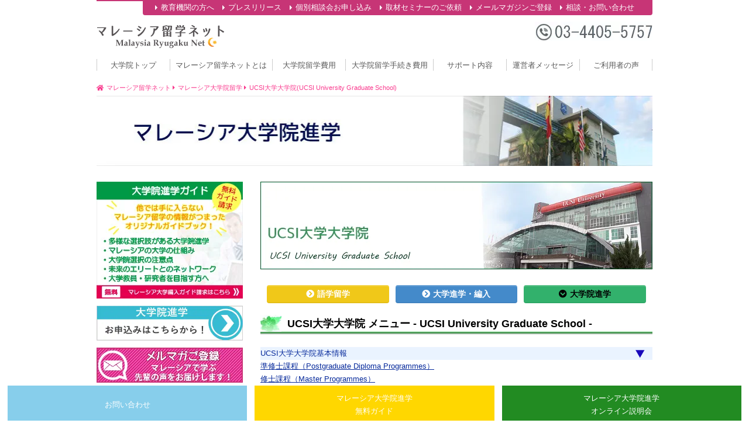

--- FILE ---
content_type: text/html; charset=UTF-8
request_url: https://malaysiaryugaku.net/ucsiuniversitypostgraduate.html
body_size: 13823
content:
<!DOCTYPE html>
<html lang="ja">
<head prefix="og: http://ogp.me/ns# fb: http://ogp.me/ns/fb# article: http://ogp.me/ns/article#">
<meta charset="UTF-8">
<meta name="viewport" content="width=device-width, initial-scale=1.0">
<meta name="format-detection" content="telephone=no" />
<meta name="keywords" content="ucsi大学大学院,ucsi university,ucsi,graduate school,master,doctor,マレーシア">
<meta name="description" content="マレーシアの世界大学ランキングトップ１．５％に属する名門大学院UCSI大学大学院(UCSI University Graduate School)の紹介。幅広い専攻にて大学院課程が提供されています。">
<title>UCSI大学大学院(UCSI University Graduate School)｜マレーシア留学ネット</title>
<meta property="og:title" content="UCSI大学大学院(UCSI University Graduate School)｜マレーシア留学ネット">
<meta property="og:type" content="website">
<meta property="og:url" content="https://malaysiaryugaku.net/ucsiuniversitypostgraduate.html">
<meta property="og:image" content="https://malaysiaryugaku.net/logo1.png">
<meta property="og:site_name" content="マレーシア留学ネット">
<meta property="og:description" content="マレーシアの世界大学ランキングトップ１．５％に属する名門大学院UCSI大学大学院(UCSI University Graduate School)の紹介。幅広い専攻にて大学院課程が提供されています。">
<meta property="fb:app_id" content="204839976278095">
<meta name="twitter:card" content="summary">
<meta name="twitter:site" content="@malaysiaryugaku">
<link rel="canonical" href="https://malaysiaryugaku.net/ucsiuniversitypostgraduate.html">
<link rel="apple-touch-icon" href="logosmartphone.png">
<link rel="icon" href="favicon.ico">
<link rel="stylesheet" href="myproject/bld/reset-min.css" media="print" onload="this.media='all'">
<link rel="stylesheet" href="myproject/bld/fonts-min.css" media="print" onload="this.media='all'">
<link rel="stylesheet" href="myproject/bld/style011.css?202512" media="print" onload="this.media='all'">
</head>
<body id="st-container">
<!--↓ここからhead -->
<header id="hdbox1">
  <div id="hdbox2">
    <div class="right">
      <ul id="hdbtn" class="gra">
        <li><a href="educationalinstitution.html">教育機関の方へ</a></li>
        <li><a href="pressrelease.html">プレスリリース</a></li>
        <li><a href="counseling-graduateschool.html">個別相談会お申し込み</a></li>
        <li><a href="mediainfo.html">取材セミナーのご依頼</a></li>
        <li><a href="mailmagazine.html">メールマガジンご登録</a></li>
        <li><a href="enquiry.html">相談・お問い合わせ</a></li>
      </ul>
      <p class="headerLogo" id="hdleft"><a href="https://malaysiaryugaku.net/"><img src="images/logo.webp" width="220px" height="47px" alt="マレーシア留学ネット"></a></p>
      <p id="tel"><img src="images/tel.webp" alt="マレーシア留学ネット電話番号" width="201px" height="33px"></p>
    </div>
  </div>
  <nav>
    <ul id="gnavi" class="gra">
      <li><a href="malaysiagraduateschool.html">大学院トップ</a></li>
      <li class="g2"><a href="malaysiaryugaku.html">マレーシア留学ネットとは</a></li>
      <li><a href="fee_graduateschool.html">大学院留学費用</a></li>
      <li class="g4"><a href="applicationfee_graduateschool.html">大学院留学手続き費用</a></li>
      <li><a href="support-graduateschool.html">サポート内容</a></li>
      <li><a href="message.html">運営者メッセージ</a></li>
      <li><a href="voice.html">ご利用者の声</a></li>
    </ul>
  </nav>
</header>
<!--↑ここまでhead -->
<!--↓ここからcontents -->
<!--↓ここからパンくず -->
<nav>
  <ol class="breadcrumb">
    <li><i class="fa fa-home" aria-hidden="true"></i><a href="https://malaysiaryugaku.net/">マレーシア留学ネット</a></li>
    <li><i class="fa fa-caret-right fa-fw" aria-hidden="true"></i><a href="malaysiagraduateschool.html">マレーシア大学院留学</a></li>
    <li><i class="fa fa-caret-right fa-fw" aria-hidden="true"></i><a href="ucsiuniversitypostgraduate.html">UCSI大学大学院(UCSI University Graduate School)</a></li>
  </ol>
</nav>
<!--↑ここまでパンくず -->
<!--↓メイン画像 -->
<h2 class="pd1">
  <picture class="pictop">
    <source type="image/webp" media="(min-width:501px)" srcset="images/img_postgraduate.webp">
    <source type="image/webp" media="(max-width:500px)" srcset="images/simg_postgraduate.webp">
    <source type="image/jpeg" media="(max-width:500px)" srcset="images/simg_postgraduate.jpg">
    <img src="images/img_postgraduate.jpg" width="950px" height="120px" alt="マレーシア大学院留学">
  </picture>
</h2>
<!--↑メイン画像 -->
<!--↓ここから右カラム -->
<!--↓ここからUCSI大学大学院-->
<section id="main" class="gra rightpc">
  <!--↓ここからUCSI大学大学院メイン画像 -->
  <h1 class="pictop1 box_unimain"><img src="images/img_ucsiPost.webp" width="670px" height="150px" alt="UCSI大学大学院大学院"></h1>
  <!--↑ここまでUCSI大学大学院画像 -->
  <!--↓ここから語学学校・大学リンク -->
  <nav class="acourse">
    <div class="acourse01on"><a href="ucsiprofessionalacademy.html" class="another"><i class="fa fa-chevron-circle-right"></i>語学留学</a></div>
    <div class="acourse02on"><a href="ucsiuniversity.html" class="another"><i class="fa fa-chevron-circle-right"></i>大学進学・編入</a></div>
    <div class="acourse03"><i class="fa fa-chevron-circle-down"></i>大学院進学</div>
  </nav>
  <!-- ↑ここまで語学学校・大学リンク -->
  <div class="clear"></div>
  <!--↓ここからコンテンツメニュー -->
  <nav>
    <h2 class="gra1 box_uni_top">UCSI大学大学院 メニュー<span class="hidden1"> - UCSI University Graduate School -</span></h2>
    <ul class="accordion">
      <li class="top"><div class="accordion1 accordionmenu61">UCSI大学大学院基本情報</div>
        <ul class="accordiontable">
          <li><a href="#outline" target="_self" class="acoli lazyload">大学院概要</a></li>
          <li><a href="#about" target="_self" class="acoli lazyload">基礎情報</a></li>
          <li><a href="#environment" target="_self" class="acoli lazyload">周辺環境</a></li>
          <li><a href="#location" target="_self" class="acoli lazyload">ロケーション</a></li>
        </ul>
      </li>
      <li><div><a href="#postgraduatediploma" target="_self" class="acoli021">準修士課程（Postgraduate Diploma Programmes）</a></div></li>
      <li><div><a href="#master" target="_self" class="acoli021">修士課程（Master Programmes）</a></div></li>
      <li><div><a href="#doctor" target="_self" class="acoli021">博士課程（Doctor Programmes）</a></div></li>
      <li><div class="accordion1 accordionmenu61">大学進学英語コース<span class="hidden1">（English Enrichment Programme）</span></div>
        <ul class="accordiontable">
          <li><a href="#english" target="_self" class="acoli lazyload">コース概要</a></li>
          <li><a href="#fee" target="_self" class="acoli lazyload">費用</a></li>
          <li><a href="#intakedate" target="_self" class="acoli lazyload">入学日・修了日</a></li>
          <li><a href="#sche" target="_self" class="acoli lazyload">スケジュール例</a></li>
        </ul>
      </li>
      <li><div class="accordion1 accordionmenu61">滞在施設</div>
        <ul class="accordiontable">
          <li><a href="#accommodation" target="_self" class="acoli lazyload">費用</a></li>
          <li><a href="#accommodation1" target="_self" class="acoli lazyload">大学寮</a></li>
          <li><a href="#accommodation2" target="_self" class="acoli lazyload">学外アパート</a></li>
        </ul>
      </li>
    </ul>
  </nav>
  <!-- ↑ここまでコンテンツメニュー -->
  <!--↓ここから大学院基本情報 -->
  <section class="box_uni_top">
    <h2 class="gra1" id="outline">UCSI大学大学院基本情報</h2>
    <!--↓ここから大学院概要 -->
    <section>
      <h3 class="gra1">大学院概要</h3>
      <p class="lefttxt1">UCSI大学大学院（UCSI University Graduate School）は、世界大学ランキングトップ１．５％（2026年度）に入るマレーシアの名門大学院です。<br><br>
      幅広い専攻にて大学院課程が提供されています。</p>
      <!--↓ここからUCSI大学大学院写真 -->
      <section class="box_uni_top">
        <h4 class="subtitlegra">UCSI大学大学院</h4>
        <ul class="photo">
          <li class="youtube"><iframe width='560' height='315' data-src='https://www.youtube.com/embed/96iFZDbRCeU?rel=0&modestbranding=1' frameborder='0' allowfullscreen class="lazyload"></iframe></li>
          <li><img src="scimages/image1614.webp" alt="入口" loading="lazy"><br>入口</li>
          <li><img src="scimages/image1615.webp" alt="講義型授業用教室" loading="lazy"><br>講義型授業用教室</li>
        </ul>
        <!--↓ここからUCSI大学大学院写真展開 -->
        <ul class="accordion box_uni_top clear cv" style="contain-intrinsic-size: 34px;">
          <li><div class="accordion1 accordionmenu_photo top sticky lazyload">UCSI大学大学院</div>
            <ul class="accordiontable photo">
              <li><img src="scimages/image1616.webp" alt="講義型授業用教室" loading="lazy"><br>講義型授業用教室</li>
              <li><img src="scimages/image1617.webp" alt="講義型授業用教室" loading="lazy"><br>講義型授業用教室</li>
              <li><img src="scimages/image1618.webp" alt="講義型授業用教室" loading="lazy"><br>講義型授業用教室</li>
              <li><img src="scimages/image1619.webp" alt="少人数型授業用教室" loading="lazy"><br>少人数型授業用教室</li>
              <li><img src="scimages/image1620.webp" alt="少人数型授業用教室" loading="lazy"><br>少人数型授業用教室</li>
              <li><img src="scimages/image1621.webp" alt="少人数型授業用教室" loading="lazy"><br>少人数型授業用教室</li>
              <li><img src="scimages/image1622.webp" alt="授業風景" loading="lazy"><br>授業風景</li>
              <li><img src="scimages/image1623.webp" alt="授業風景" loading="lazy"><br>授業風景</li>
              <li><img src="scimages/image1624.webp" alt="授業風景" loading="lazy"><br>授業風景</li>
              <li><img src="scimages/image1625.webp" alt="授業風景" loading="lazy"><br>授業風景</li>
              <li><img src="scimages/image1626.webp" alt="応用化学部研究室" loading="lazy"><br>応用化学部研究室</li>
              <li><img src="scimages/image1627.webp" alt="応用化学部研究室" loading="lazy"><br>応用化学部研究室</li>
              <li><img src="scimages/image1628.webp" alt="応用化学部研究室" loading="lazy"><br>応用化学部研究室</li>
              <li><img src="scimages/image1630.webp" alt="応用化学部研究室" loading="lazy"><br>応用化学部研究室</li>
              <li><img src="scimages/image1631.webp" alt="音楽学部授業用教室" loading="lazy"><br>音楽学部授業用教室</li>
              <li><img src="scimages/image1632.webp" alt="音楽学部練習用スタジオ" class="height" loading="lazy"><br>音楽学部練習用スタジオ</li>
              <li><img src="scimages/image1633.webp" alt="音楽学部練習用スタジオ" class="height" loading="lazy"><br>音楽学部練習用スタジオ</li>
              <li><img src="scimages/image1634.webp" alt="デザイン学部" class="height" loading="lazy"><br>デザイン学部</li>
              <li><img src="scimages/image1635.webp" alt="デザイン学部実習教室" loading="lazy"><br>デザイン学部実習教室</li>
              <li class="tall4"><img src="scimages/image1636.webp" alt="医学部" loading="lazy"><br>医学部</li>
              <li><img src="scimages/image1637.webp" alt="医学部" loading="lazy"><br>医学部</li>
              <li><img src="scimages/image1638.webp" alt="多目的ホール" loading="lazy"><br>多目的ホール</li>
              <li><img src="scimages/image1639.webp" alt="多目的ホール" loading="lazy"><br>多目的ホール</li>
              <li><img src="scimages/image1640.webp" alt="学生課" loading="lazy"><br>学生課</li>
              <li><img src="scimages/image1644.webp" alt="図書館" loading="lazy"><br>図書館</li>
              <li><img src="scimages/image1645.webp" alt="図書館内" loading="lazy"><br>図書館内</li>
              <li><img src="scimages/image1646.webp" alt="図書館内" loading="lazy"><br>図書館内</li>
              <li><img src="scimages/image1647.webp" alt="図書館内パソコン教室" loading="lazy"><br>図書館内パソコン教室</li>
              <li><img src="scimages/image1648.webp" alt="図書館内パソコン教室" loading="lazy"><br>図書館内パソコン教室</li>
              <li><img src="scimages/image1649.webp" alt="図書館内" loading="lazy"><br>図書館内</li>
              <li><img src="scimages/image1650.webp" alt="図書館内自習エリア" loading="lazy"><br>図書館内自習エリア</li>
              <li><img src="scimages/image1651.webp" alt="図書館内自習エリア" loading="lazy"><br>図書館内自習エリア</li>
              <li><img src="scimages/image1652.webp" alt="図書館内ディスカッションルーム" loading="lazy"><br>図書館内ディスカッションルーム</li>
              <li><img src="scimages/image1653.webp" alt="カフェテリア" loading="lazy"><br>カフェテリア</li>
              <li><img src="scimages/image1654.webp" alt="カフェテリア" loading="lazy"><br>カフェテリア</li>
              <li><img src="scimages/image1655.webp" alt="カフェテリア" loading="lazy"><br>カフェテリア</li>
              <li><img src="scimages/image1656.webp" alt="韓国料理屋" class="height" loading="lazy"><br>韓国料理屋</li>
              <li class="tall"><img src="scimages/image1657.webp" alt="購買部" loading="lazy"><br>購買部</li>
              <li class="tall3"><img src="scimages/image1629.webp" alt="スクールバス" loading="lazy"><br>スクールバス</li>
            </ul>
          </li>
        </ul>
        <!-- ↑ここまでUCSI大学大学院写真展開 -->
      </section>
      <!--↑ここまででUCSI大学大学院写真 -->
    </section>
    <!-- ↑ここまで大学院概要 -->
    <!--↓ここから基本情報 -->
    <section class="box_uni_top cv" style="contain-intrinsic-size: 301px;">
      <h3 class="gra lazyload" id="about">基礎情報</h3>
      <table class="unitable">
        <tbody>
          <tr>
            <th class="th7">所在地</th>
            <td>クアラルンプール</td>
          </tr>
          <tr>
            <th class="th7">設立年度</th>
            <td>1986年</td>
          </tr>
          <tr>
            <th class="th7">運営形態</th>
            <td>私立大学</td>
          </tr>
          <tr>
            <th class="th7">学生数</th>
            <td>約11,000人</td>
          </tr>
          <tr>
            <th class="th7">留学生数</th>
            <td>世界90か国から約4,400人</td>
          </tr>
          <tr>
            <th class="th7">語学コース</th>
            <td>有</td>
          </tr>
          <tr>
            <th class="th7">ツイニングプログラム</th>
            <td>無</td>
          </tr>
          <tr>
            <th class="th7">ダブルディグリー<br>プログラム</th>
            <td>無</td>
          </tr>
          <tr>
            <th class="th7">インターンシップ</th>
            <td>有</td>
          </tr>
          <tr>
            <th class="th7">科目受講</th>
            <td>無</td>
          </tr>
        </tbody>
      </table>
    </section>
    <!-- ↑ここまで基本情報 -->
    <!--↓ここから周辺環境 -->
    <section class="box_uni_top cv" style="contain-intrinsic-size: 845px;">
      <h3 class="gra lazyload" id="environment">UCSI大学大学院 周辺環境</h3>
      <p class="lefttxt1">学校は、クアラルンプール郊外の住宅地の中にあります。<br><br>
      徒歩圏内に電車の駅がなく、周りにも娯楽施設等がないので誘惑に負けることなく、じっくり落ち着いて勉強・研究ができる環境が整っています。<br><br>
      コンビニ・インターネットカフェ・雑貨店等、個人商店はいくつかありますが、徒歩圏内にショッピングセンター、大型スーパー等はありません。</p>
      <!--↓ここからUCSI大学大学院学校周辺写真 -->
      <section class="box_uni_top">
        <h4 class="subtitlegra">UCSI大学大学院 学校周辺</h4>
        <ul class="photo">
          <li><img src="scimages/image1691.webp" alt="ジャイアント(マレーシア系スーパー)" loading="lazy"><br>ジャイアント(マレーシア系スーパー)</li>
          <li><img src="scimages/image1692.webp" alt="モール" loading="lazy"><br>モール</li>
          <li><img src="scimages/image1693.webp" alt="モール内日本料理店" loading="lazy"><br>モール内日本料理店</li>
          <li><img src="scimages/image1694.webp" alt="マクドナルド" loading="lazy"><br>マクドナルド</li>
        </ul>
        <!--↓ここからUCSI大学大学院学校周辺写真展開 -->
        <ul class="accordion box_uni_top clear">
          <li><div class="accordion1 accordionmenu_photo top sticky lazyload">UCSI大学大学院周辺写真の続き</div>
            <ul class="accordiontable photo">
              <li><img src="scimages/image1695.webp" alt="スターバックス" loading="lazy"><br>スターバックス</li>
              <li><img src="scimages/image175.webp" alt="学校周辺" loading="lazy"><br>学校周辺</li>
              <li><img src="scimages/image176.webp" alt="学校周辺(現地コンビニKK(経済市場)があります)" loading="lazy"><br>学校周辺(現地コンビニKK(経済市場)があります)</li>
              <li><img src="scimages/image177.webp" alt="学校周辺" loading="lazy"><br>学校周辺</li>
              <li><img src="scimages/image178.webp" alt="学校周辺レストラン" loading="lazy"><br>学校周辺レストラン</li>
            </ul>
          </li>
        </ul>
        <!-- ↑ここまでUCSI大学大学院学校周辺写真展開 -->
      </section>
      <!-- ↑ここまでUCSI大学大学院学校周辺写真 -->
    </section>
    <!-- ↑ここまで周辺環境 -->
    <!--↓ここからロケーション -->
    <section class="box_uni_top clear cv" style="contain-intrinsic-size: 370px;">
      <h3 class="gra lazyload" id="location">ロケーション</h3>
      <table id="location1" class="unitable">
        <tbody>
          <tr>
            <th class="th7">所在地</th>
            <td>クアラルンプールの郊外</td>
          </tr>
          <tr>
            <th class="th7">主な交通機関</th>
            <td>バス、タクシー</td>
          </tr>
          <tr>
            <th class="th7">空港からの交通手段</th>
            <td>1.KLIAトランジット+KTM+タクシー<br>
            2.KLIAトランジット+タクシー<br>
            3.エアポートバス+KTM+タクシー<br>
            4.タクシー</td>
          </tr>
        </tbody>
      </table>
      <script>(g=>{var h,a,k,p="The Google Maps JavaScript API",c="google",l="importLibrary",q="__ib__",m=document,b=window;b=b[c]||(b[c]={});var d=b.maps||(b.maps={}),r=new Set,e=new URLSearchParams,u=()=>h||(h=new Promise(async(f,n)=>{await (a=m.createElement("script"));e.set("libraries",[...r]+"");for(k in g)e.set(k.replace(/[A-Z]/g,t=>"_"+t[0].toLowerCase()),g[k]);e.set("callback",c+".maps."+q);a.src=`https://maps.${c}apis.com/maps/api/js?`+e;d[q]=f;a.onerror=()=>h=n(Error(p+" could not load."));a.nonce=m.querySelector("script[nonce]")?.nonce||"";m.head.append(a)}));d[l]?console.warn(p+" only loads once. Ignoring:",g):d[l]=(f,...n)=>r.add(f)&&u().then(()=>d[l](f,...n))})
      ({key: "AIzaSyBicmqgw_V7Og-Cx71f0HNsFxhirBHCpcM", v: "beta"});</script>
      <div data-script="ucsimap.js" id="location2" class="lazyload"></div>
    </section>
    <!-- ↑ここまでロケーション -->
  </section>
  <!--↑ここまで大学院基本情報 -->
  <!--↓ここから準修士課程 -->
  ﻿  <section class="cv" style="contain-intrinsic-size: 214px;">
    <h2 class="gra lazyload" id="postgraduatediploma">準修士課程<span class="hidden1">（Postgraduate Diploma Programmes）</span></h2>
    <ul class="accordion centerpctab">
      <li class="sticky"><div class="accordion1 accordiondiv accohigh top lazyload">全プログラム詳細表示</div></li>
      <li class="lefttxt"><div>マレーシアCIMB銀行為替レート：Rm1=39.99円(2026年01月14日 11:45

現在)</div></li>
      <li class="centertxt"><div>2024年</div></li>
      <li class="accordionmenu1"><div>教養学部(Social Sciences and Liberal Arts)</div></li>
      <li class="accordionmenu"><div class="accordion1 accordionmenuspan lazyload">Postgraduate Certificate in Education</div>
        <dl class="accordiontable">
          <dt class="th4">修業年数</dt>
          <dd>1年</dd>
          <dt class="th4">英語の入学基準</dt>
          <dd class="th5">IELTS</dd>
          <dd>5.0</dd>
          <dd class="th5">TOEFL(iBT)</dd>
          <dd>別途お問い合わせください。</dd>
          <dt class="th4">入学日</dt>
          <dd>1月3日(オリエンテーション：1月2日)<br>5月6日(オリエンテーション：4月30日)<br>9月9日(オリエンテーション：9月5日)</dd>
          <dt class="th4">学費</dt>
          <dd>Rm38,850(1,553,612円)</dd>
        </dl>
      </li>
      <li class="accordionmenu"><div class="accordion1 accordionmenuspan lazyload">Postgraduate Diploma in Tertiary Teaching</div>
        <dl class="accordiontable">
          <dt class="th4">修業年数</dt>
          <dd>1年</dd>
          <dt class="th4">英語の入学基準</dt>
          <dd class="th5">IELTS</dd>
          <dd>5.0</dd>
          <dd class="th5">TOEFL(iBT)</dd>
          <dd>40点</dd>
          <dt class="th4">入学日</dt>
          <dd>1月3日(オリエンテーション：1月2日)<br>5月6日(オリエンテーション：4月30日)<br>9月9日(オリエンテーション：9月5日)</dd>
          <dt class="th4">学費</dt>
          <dd>Rm31,650(1,265,684円)</dd>
        </dl>
      </li>
    </ul>
  </section>
  <!-- ↑ここまで準修士課程 -->
  <!-- ↓ここから修士課程 -->
  <section class="box_uni_top cv">
    <h2 class="gra lazyload" id="master">修士課程（Master Programmes）</h2>
    <ul class="accordion centerpctab">
      <li class="sticky"><div class="accordion1 accordiondiv accohigh top lazyload">全プログラム詳細表示</div></li>
      <li class="lefttxt"><div>マレーシアCIMB銀行為替レート：Rm1=39.99円(2026年01月14日 11:45

現在)</div></li>
      <li class="centertxt"><div>2024年</div></li>
      <li class="accordionmenu1"><div>経営学部(Business)</div></li>
      <li class="accordionmenu"><div class="accordion1 accordionmenuspan lazyload">Master in Business Administration (MBA)</div>
        <dl class="accordiontable">
          <dt class="th4">修業年数</dt>
          <dd>1年</dd>
          <dt class="th4">英語の入学基準</dt>
          <dd class="th5">IELTS</dd>
          <dd>6.0</dd>
          <dd class="th5">TOEFL(iBT)</dd>
          <dd>60点</dd>
          <dt class="th4">入学日</dt>
          <dd>1月3日(オリエンテーション：1月2日)<br>5月6日(オリエンテーション：4月30日)<br>9月9日(オリエンテーション：9月5日)</dd>
          <dt class="th4">学費</dt>
          <dd>Rm55,960-Rm59,440(2,237,840-2,377,006円)</dd>
        </dl>
      </li>
      <li class="accordionmenu"><div class="accordion1 accordionmenuspan lazyload">Master in Business Administration (MBA)(通信制)</div>
        <dl class="accordiontable">
          <dt class="th4">修業年数</dt>
          <dd>2年</dd>
          <dt class="th4">英語の入学基準</dt>
          <dd class="th5">IELTS</dd>
          <dd>6.0</dd>
          <dd class="th5">TOEFL(iBT)</dd>
          <dd>60点</dd>
          <dt class="th4">入学日</dt>
          <dd>1月3日(オリエンテーション：1月2日)<br>5月6日(オリエンテーション：4月30日)<br>9月9日(オリエンテーション：9月5日)</dd>
          <dt class="th4">学費</dt>
          <dd>Rm54,160-Rm57,640(2,165,858-2,305,024円)</dd>
        </dl>
      </li>
      <li class="accordionmenu"><div class="accordion1 accordionmenuspan lazyload">Master in Logistics and Supply Chain Management</div>
        <dl class="accordiontable">
          <dt class="th4">修業年数</dt>
          <dd>1年</dd>
          <dt class="th4">英語の入学基準</dt>
          <dd class="th5">IELTS</dd>
          <dd>6.0</dd>
          <dd class="th5">TOEFL(iBT)</dd>
          <dd>60点</dd>
          <dt class="th4">入学日</dt>
          <dd>1月3日(オリエンテーション：1月2日)<br>5月6日(オリエンテーション：4月30日)<br>9月9日(オリエンテーション：9月5日)</dd>
          <dt class="th4">学費</dt>
          <dd>Rm55,960-Rm59,440(2,237,840-2,377,006円)</dd>
        </dl>
      </li>
      <li class="accordionmenu"><div class="accordion1 accordionmenuspan lazyload">Master of Philosophy(Business and Management)(研究型)<span class="red">(NEW)</span></div>
        <dl class="accordiontable">
          <dt class="th4">修業年数</dt>
          <dd>2年</dd>
          <dt class="th4">英語の入学基準</dt>
          <dd class="th5">IELTS</dd>
          <dd>別途お問い合わせください。</dd>
          <dd class="th5">TOEFL(iBT)</dd>
          <dd>別途お問い合わせください。</dd>
          <dt class="th4">入学日</dt>
          <dd>1月3日(オリエンテーション：12月29日)<br>5月2日(オリエンテーション：4月27日)<br>9月4日(オリエンテーション：8月30日)</dd>
          <dt class="th4">学費</dt>
          <dd>Rm42,750(1,709,573円)</dd>
        </dl>
      </li>
      <li class="accordionmenu1"><div>保険数理、データ分析学部(Actuarial Science and Data Analytics)</div></li>
      <li class="accordionmenu"><div class="accordion1 accordionmenuspan lazyload">Master of Science(Actuarial Management)</div>
        <dl class="accordiontable">
          <dt class="th4">修業年数</dt>
          <dd>1年</dd>
          <dt class="th4">英語の入学基準</dt>
          <dd class="th5">IELTS</dd>
          <dd>6.0</dd>
          <dd class="th5">TOEFL(iBT)</dd>
          <dd>60点</dd>
          <dt class="th4">入学日</dt>
          <dd>1月3日(オリエンテーション：1月2日)<br>5月6日(オリエンテーション：4月30日)<br>9月9日(オリエンテーション：9月5日)</dd>
          <dt class="th4">学費</dt>
          <dd>Rm48,228-Rm59,278(1,928,638-2,370,527円)</dd>
        </dl>
      </li>
      <li class="accordionmenu"><div class="accordion1 accordionmenuspan lazyload">Master of Science(Actuarial Management)(混合型)</div>
        <dl class="accordiontable">
          <dt class="th4">修業年数</dt>
          <dd>1年</dd>
          <dt class="th4">英語の入学基準</dt>
          <dd class="th5">IELTS</dd>
          <dd>6.0</dd>
          <dd class="th5">TOEFL(iBT)</dd>
          <dd>60点</dd>
          <dt class="th4">入学日</dt>
          <dd>1月3日(オリエンテーション：1月2日)<br>5月6日(オリエンテーション：4月30日)<br>9月9日(オリエンテーション：9月5日)</dd>
          <dt class="th4">学費</dt>
          <dd>Rm45,539-Rm56,589(1,821,105-2,262,994円)</dd>
        </dl>
      </li>
      <li class="accordionmenu"><div class="accordion1 accordionmenuspan lazyload">Master of Science in Mathematical Sciences(研究型)</div>
        <dl class="accordiontable">
          <dt class="th4">修業年数</dt>
          <dd>2年</dd>
          <dt class="th4">英語の入学基準</dt>
          <dd class="th5">IELTS</dd>
          <dd>6.0</dd>
          <dd class="th5">TOEFL(iBT)</dd>
          <dd>60点</dd>
          <dt class="th4">入学日</dt>
          <dd>1月3日(オリエンテーション：1月2日)<br>5月6日(オリエンテーション：4月30日)<br>9月9日(オリエンテーション：9月5日)</dd>
          <dt class="th4">学費</dt>
          <dd>Rm43,040(1,721,170円)</dd>
        </dl>
      </li>
      <li class="accordionmenu1"><div>情報学部(Information Technology)</div></li>
      <li class="accordionmenu"><div class="accordion1 accordionmenuspan lazyload">Master of Science in Technopreneurship</div>
        <dl class="accordiontable">
          <dt class="th4">修業年数</dt>
          <dd>1年</dd>
          <dt class="th4">英語の入学基準</dt>
          <dd class="th5">IELTS</dd>
          <dd>6.0</dd>
          <dd class="th5">TOEFL(iBT)</dd>
          <dd>60点</dd>
          <dt class="th4">入学日</dt>
          <dd>1月3日(オリエンテーション：1月2日)<br>5月6日(オリエンテーション：4月30日)<br>9月9日(オリエンテーション：9月5日)</dd>
          <dt class="th4">学費</dt>
          <dd>Rm51,025(2,040,490円)</dd>
        </dl>
      </li>
      <li class="accordionmenu"><div class="accordion1 accordionmenuspan lazyload">Master of Science in Computer Science(研究型)</div>
        <dl class="accordiontable">
          <dt class="th4">修業年数</dt>
          <dd>2年</dd>
          <dt class="th4">英語の入学基準</dt>
          <dd class="th5">IELTS</dd>
          <dd>6.0</dd>
          <dd class="th5">TOEFL(iBT)</dd>
          <dd>別途お問い合わせください。</dd>
          <dt class="th4">入学日</dt>
          <dd>1月3日(オリエンテーション：1月2日)<br>5月6日(オリエンテーション：4月30日)<br>9月9日(オリエンテーション：9月5日)</dd>
          <dt class="th4">学費</dt>
          <dd>Rm40,800(1,631,592円)</dd>
        </dl>
      </li>
      <li class="accordionmenu"><div class="accordion1 accordionmenuspan lazyload"> Master of Science in Digital Technology and Analytics<span class="red">(NEW)</span></div>
        <dl class="accordiontable">
          <dt class="th4">修業年数</dt>
          <dd>1年</dd>
          <dt class="th4">英語の入学基準</dt>
          <dd class="th5">IELTS</dd>
          <dd>6.0</dd>
          <dd class="th5">TOEFL(iBT)</dd>
          <dd>別途お問い合わせください。</dd>
          <dt class="th4">入学日</dt>
          <dd>1月3日(オリエンテーション：1月2日)<br>5月6日(オリエンテーション：4月30日)<br>9月9日(オリエンテーション：9月5日)</dd>
          <dt class="th4">学費</dt>
          <dd>Rm62,000(2,479,380円)</dd>
        </dl>
      </li>
      <li class="accordionmenu1"><div>ホスピタリティー学部<span class="hidden3">(Hospitality and Tourism Management)</span></div></li>
      <li class="accordionmenu"><div class="accordion1 accordionmenuspan lazyload">Master in International Hospitality Management</div>
        <dl class="accordiontable">
          <dt class="th4">修業年数</dt>
          <dd>1年</dd>
          <dt class="th4">英語の入学基準</dt>
          <dd class="th5">IELTS</dd>
          <dd>6.0</dd>
          <dd class="th5">TOEFL(iBT)</dd>
          <dd>60点</dd>
          <dt class="th4">入学日</dt>
          <dd>1月3日(オリエンテーション：1月2日)<br>5月6日(オリエンテーション：4月30日)<br>9月9日(オリエンテーション：9月5日)</dd>
          <dt class="th4">学費</dt>
          <dd>Rm49,200-Rm54,750(1,967,508-2,189,453円)</dd>
        </dl>
      </li>
      <li class="accordionmenu1"><div>医学看護学部(Medicine and Health Sciences)</div></li>
      <li class="accordionmenu"><div class="accordion1 accordionmenuspan lazyload">Master of Science(Healthy Aging, Medical Aesthetic &amp; Regenerative Medicine)</div>
        <dl class="accordiontable">
          <dt class="th4">修業年数</dt>
          <dd>2年</dd>
          <dt class="th4">英語の入学基準</dt>
          <dd class="th5">IELTS</dd>
          <dd>5.0</dd>
          <dd class="th5">TOEFL(iBT)</dd>
          <dd>別途お問い合わせください。</dd>
          <dt class="th4">入学日</dt>
          <dd>1月11日(オリエンテーション：1月11日)<br>5月9日(オリエンテーション：5月9日)<br>9月5日(オリエンテーション：9月5日)</dd>
          <dt class="th4">学費</dt>
          <dd>Rm68,822(2,752,192円)</dd>
        </dl>
      </li>
      <li class="accordionmenu1"><div>薬学部(Pharmaceutical Sciences)</div></li>
      <li class="accordionmenu"><div class="accordion1 accordionmenuspan lazyload">Master of Science in Pharmaceutical Chemistry(混合型)</div>
        <dl class="accordiontable">
          <dt class="th4">修業年数</dt>
          <dd>1年</dd>
          <dt class="th4">英語の入学基準</dt>
          <dd class="th5">IELTS</dd>
          <dd>5.0</dd>
          <dd class="th5">TOEFL(iBT)</dd>
          <dd>40点</dd>
          <dt class="th4">入学日</dt>
          <dd>2月8日(オリエンテーション：2月8日)<br>9月6日(オリエンテーション：9月6日)</dd>
          <dt class="th4">学費</dt>
          <dd>Rm51,450(2,057,486円)</dd>
        </dl>
      </li>
      <li class="accordionmenu"><div class="accordion1 accordionmenuspan lazyload">Master of Science in Pharmaceutical Technology(混合型)</div>
        <dl class="accordiontable">
          <dt class="th4">修業年数</dt>
          <dd>1年</dd>
          <dt class="th4">英語の入学基準</dt>
          <dd class="th5">IELTS</dd>
          <dd>5.0</dd>
          <dd class="th5">TOEFL(iBT)</dd>
          <dd>40点</dd>
          <dt class="th4">入学日</dt>
          <dd>2月8日(オリエンテーション：2月8日)<br>9月6日(オリエンテーション：9月6日)</dd>
          <dt class="th4">学費</dt>
          <dd>Rm51,450(2,057,486円)</dd>
        </dl>
      </li>
      <li class="accordionmenu"><div class="accordion1 accordionmenuspan lazyload">Master of Science(Pharmaceutical Sciences)(研究型)</div>
        <dl class="accordiontable">
          <dt class="th4">修業年数</dt>
          <dd>2年</dd>
          <dt class="th4">英語の入学基準</dt>
          <dd class="th5">IELTS</dd>
          <dd>5.0</dd>
          <dd class="th5">TOEFL(iBT)</dd>
          <dd>40点</dd>
          <dt class="th4">入学日</dt>
          <dd>随時</dd>
          <dt class="th4">学費</dt>
          <dd>Rm72,050(2,881,280円)</dd>
        </dl>
      </li>
      <li class="accordionmenu"><div class="accordion1 accordionmenuspan lazyload">Master of Clinical Pharmacy Practice</div>
        <dl class="accordiontable">
          <dt class="th4">修業年数</dt>
          <dd>1年</dd>
          <dt class="th4">英語の入学基準</dt>
          <dd class="th5">IELTS</dd>
          <dd>5.0</dd>
          <dd class="th5">TOEFL(iBT)</dd>
          <dd>40点</dd>
          <dt class="th4">入学日</dt>
          <dd>2月8日(オリエンテーション：2月8日)<br>9月6日(オリエンテーション：9月6日)</dd>
          <dt class="th4">学費</dt>
          <dd>Rm46,350(1,853,537円)</dd>
        </dl>
      </li>
      <li class="accordionmenu1"><div>工学部(Engineering)</div></li>
      <li class="accordionmenu"><div class="accordion1 accordionmenuspan lazyload">Master in Engineering(Smart Engineering Management)</div>
        <dl class="accordiontable">
          <dt class="th4">修業年数</dt>
          <dd>1年</dd>
          <dt class="th4">英語の入学基準</dt>
          <dd class="th5">IELTS</dd>
          <dd>5.0</dd>
          <dd class="th5">TOEFL(iBT)</dd>
          <dd>40点</dd>
          <dt class="th4">入学日</dt>
          <dd>1月3日(オリエンテーション：1月2日)<br>5月6日(オリエンテーション：4月30日)<br>9月9日(オリエンテーション：9月5日)</dd>
          <dt class="th4">学費</dt>
          <dd>Rm48,075(1,922,519円)</dd>
        </dl>
      </li>
      <li class="accordionmenu"><div class="accordion1 accordionmenuspan lazyload">Master of Philosophy in Engineering(M.Phil)(研究型)</div>
        <dl class="accordiontable">
          <dt class="th4">修業年数</dt>
          <dd>2年</dd>
          <dt class="th4">英語の入学基準</dt>
          <dd class="th5">IELTS</dd>
          <dd>5.0</dd>
          <dd class="th5">TOEFL(iBT)</dd>
          <dd>40点</dd>
          <dt class="th4">入学日</dt>
          <dd>随時</dd>
          <dt class="th4">学費</dt>
          <dd>Rm43,750(1,749,563円)</dd>
        </dl>
      </li>
      <li class="accordionmenu1"><div>建築学部(Architecture and Built Environment)</div></li>
      <li class="accordionmenu"><div class="accordion1 accordionmenuspan lazyload">Master of Architecture</div>
        <dl class="accordiontable">
          <dt class="th4">修業年数</dt>
          <dd>2年</dd>
          <dt class="th4">英語の入学基準</dt>
          <dd class="th5">IELTS</dd>
          <dd>5.0</dd>
          <dd class="th5">TOEFL(iBT)</dd>
          <dd>40点</dd>
          <dt class="th4">入学日</dt>
          <dd>1月3日(オリエンテーション：1月2日)<br>7月1日(オリエンテーション：6月27日)</dd>
          <dt class="th4">学費</dt>
          <dd>Rm66,160(2,645,738円)</dd>
        </dl>
      </li>
      <li class="accordionmenu"><div class="accordion1 accordionmenuspan lazyload">Master of Philosophy in Built Environment(研究型)</div>
        <dl class="accordiontable">
          <dt class="th4">修業年数</dt>
          <dd>2年</dd>
          <dt class="th4">英語の入学基準</dt>
          <dd class="th5">IELTS</dd>
          <dd>6.0</dd>
          <dd class="th5">TOEFL(iBT)</dd>
          <dd>60点</dd>
          <dt class="th4">入学日</dt>
          <dd>随時</dd>
          <dt class="th4">学費</dt>
          <dd>Rm46,750(1,869,533円)</dd>
        </dl>
      </li>
      <li class="accordionmenu1"><div>応用科学部(Applied Sciences)</div></li>
      <li class="accordionmenu"><div class="accordion1 accordionmenuspan lazyload">Master of Science(Applied Sciences)(研究型)</div>
        <dl class="accordiontable">
          <dt class="th4">修業年数</dt>
          <dd>2年</dd>
          <dt class="th4">英語の入学基準</dt>
          <dd class="th5">IELTS</dd>
          <dd>5.0</dd>
          <dd class="th5">TOEFL(iBT)</dd>
          <dd>79点(Writing ・Speaking ・Listening・Reading 17点以上)</dd>
          <dt class="th4">入学日</dt>
          <dd>随時</dd>
          <dt class="th4">学費</dt>
          <dd>Rm48,025(1,920,520円)</dd>
        </dl>
      </li>
      <li class="accordionmenu"><div class="accordion1 accordionmenuspan lazyload">Master of Science(Biotechnology)</div>
        <dl class="accordiontable">
          <dt class="th4">修業年数</dt>
          <dd>1.5年</dd>
          <dt class="th4">英語の入学基準</dt>
          <dd class="th5">IELTS</dd>
          <dd>5.5</dd>
          <dd class="th5">TOEFL(iBT)</dd>
          <dd>46点</dd>
          <dt class="th4">入学日</dt>
          <dd>1月3日(オリエンテーション：1月2日)<br>5月6日(オリエンテーション：4月30日)<br>9月9日(オリエンテーション：9月5日)</dd>
          <dt class="th4">学費</dt>
          <dd>Rm54,125(2,164,459円)</dd>
        </dl>
      </li>
      <li class="accordionmenu"><div class="accordion1 accordionmenuspan lazyload">Master of Science(Biotechnology with Business Management)</div>
        <dl class="accordiontable">
          <dt class="th4">修業年数</dt>
          <dd>1.5年</dd>
          <dt class="th4">英語の入学基準</dt>
          <dd class="th5">IELTS</dd>
          <dd>5.5</dd>
          <dd class="th5">TOEFL(iBT)</dd>
          <dd>46点</dd>
          <dt class="th4">入学日</dt>
          <dd>1月3日(オリエンテーション：1月2日)<br>5月6日(オリエンテーション：4月30日)<br>9月9日(オリエンテーション：9月5日)</dd>
          <dt class="th4">学費</dt>
          <dd>Rm52,325(2,092,477円)</dd>
        </dl>
      </li>
      <li class="accordionmenu"><div class="accordion1 accordionmenuspan lazyload">Master of Science(Food Science with Business Management)</div>
        <dl class="accordiontable">
          <dt class="th4">修業年数</dt>
          <dd>1.5年</dd>
          <dt class="th4">英語の入学基準</dt>
          <dd class="th5">IELTS</dd>
          <dd>6.0</dd>
          <dd class="th5">TOEFL(iBT)</dd>
          <dd>79点(Writing ・Speaking ・Listening・Reading 17点以上)</dd>
          <dt class="th4">入学日</dt>
          <dd>1月3日(オリエンテーション：1月2日)<br>5月6日(オリエンテーション：4月30日)<br>9月9日(オリエンテーション：9月5日)</dd>
          <dt class="th4">学費</dt>
          <dd>Rm54,445(2,177,256円)</dd>
        </dl>
      </li>
      <li class="accordionmenu"><div class="accordion1 accordionmenuspan lazyload">Master of Science in Nutrition with Management</div>
        <dl class="accordiontable">
          <dt class="th4">修業年数</dt>
          <dd>1年</dd>
          <dt class="th4">英語の入学基準</dt>
          <dd class="th5">IELTS</dd>
          <dd>5.0</dd>
          <dd class="th5">TOEFL(iBT)</dd>
          <dd>79点(Writing ・Speaking ・Listening・Reading 17点以上)</dd>
          <dt class="th4">入学日</dt>
          <dd>1月3日(オリエンテーション：1月2日)<br>5月6日(オリエンテーション：4月30日)<br>9月9日(オリエンテーション：9月5日)</dd>
          <dt class="th4">学費</dt>
          <dd>Rm53,375(2,134,466円)</dd>
        </dl>
      </li>
      <li class="accordionmenu"><div class="accordion1 accordionmenuspan lazyload"> Master of Science Policy and Communication<span class="red">(NEW)</span></div>
        <dl class="accordiontable">
          <dt class="th4">修業年数</dt>
          <dd>1年</dd>
          <dt class="th4">英語の入学基準</dt>
          <dd class="th5">IELTS</dd>
          <dd>別途お問い合わせください。</dd>
          <dd class="th5">TOEFL(iBT)</dd>
          <dd>別途お問い合わせください。</dd>
          <dt class="th4">入学日</dt>
          <dd>1月3日(オリエンテーション：1月2日)<br>5月6日(オリエンテーション：4月30日)<br>9月9日(オリエンテーション：9月5日)</dd>
          <dt class="th4">学費</dt>
          <dd>Rm55,850(2,233,442円)</dd>
        </dl>
      </li>
      <li class="accordionmenu1"><div>デザイン学部(Creative Arts and Design)</div></li>
      <li class="accordionmenu"><div class="accordion1 accordionmenuspan lazyload">Master of Arts &amp; Design</div>
        <dl class="accordiontable">
          <dt class="th4">修業年数</dt>
          <dd>2年</dd>
          <dt class="th4">英語の入学基準</dt>
          <dd class="th5">IELTS</dd>
          <dd>5.5</dd>
          <dd class="th5">TOEFL(iBT)</dd>
          <dd>46点</dd>
          <dt class="th4">入学日</dt>
          <dd>1月3日(オリエンテーション：1月2日)<br>5月6日(オリエンテーション：4月30日)<br>9月9日(オリエンテーション：9月5日)</dd>
          <dt class="th4">学費</dt>
          <dd>Rm53,750-Rm60,900(2,149,463-2,435,391円)</dd>
        </dl>
      </li>
      <li class="accordionmenu"><div class="accordion1 accordionmenuspan lazyload">Master of Art, Design and Creative Media(混合型)</div>
        <dl class="accordiontable">
          <dt class="th4">修業年数</dt>
          <dd>1年</dd>
          <dt class="th4">英語の入学基準</dt>
          <dd class="th5">IELTS</dd>
          <dd>5.5</dd>
          <dd class="th5">TOEFL(iBT)</dd>
          <dd>46点</dd>
          <dt class="th4">入学日</dt>
          <dd>1月3日(オリエンテーション：1月2日)<br>5月6日(オリエンテーション：4月30日)<br>9月9日(オリエンテーション：9月5日)</dd>
          <dt class="th4">学費</dt>
          <dd>Rm72,750(2,909,273円)</dd>
        </dl>
      </li>
      <li class="accordionmenu1"><div>教養学部(Social Sciences and Liberal Arts)</div></li>
      <li class="accordionmenu"><div class="accordion1 accordionmenuspan lazyload">Master of Child Psychology</div>
        <dl class="accordiontable">
          <dt class="th4">修業年数</dt>
          <dd>1.5年</dd>
          <dt class="th4">英語の入学基準</dt>
          <dd class="th5">IELTS</dd>
          <dd>6.0</dd>
          <dd class="th5">TOEFL(iBT)</dd>
          <dd>60点</dd>
          <dt class="th4">入学日</dt>
          <dd>1月3日(オリエンテーション：1月2日)<br>5月6日(オリエンテーション：4月30日)<br>9月9日(オリエンテーション：9月5日)</dd>
          <dt class="th4">学費</dt>
          <dd>Rm50,800(2,031,492円)</dd>
        </dl>
      </li>
      <li class="accordionmenu"><div class="accordion1 accordionmenuspan lazyload">Master of Clinical Psychology</div>
        <dl class="accordiontable">
          <dt class="th4">修業年数</dt>
          <dd>2年</dd>
          <dt class="th4">英語の入学基準</dt>
          <dd class="th5">IELTS</dd>
          <dd>6.0</dd>
          <dd class="th5">TOEFL(iBT)</dd>
          <dd>60点</dd>
          <dt class="th4">入学日</dt>
          <dd>1月3日(オリエンテーション：1月2日)<br>5月6日(オリエンテーション：4月30日)<br>9月9日(オリエンテーション：9月5日)</dd>
          <dt class="th4">学費</dt>
          <dd>Rm64,620(2,584,154円)</dd>
        </dl>
      </li>
      <li class="accordionmenu"><div class="accordion1 accordionmenuspan lazyload">Master of Education</div>
        <dl class="accordiontable">
          <dt class="th4">修業年数</dt>
          <dd>1年</dd>
          <dt class="th4">英語の入学基準</dt>
          <dd class="th5">IELTS</dd>
          <dd>5.0</dd>
          <dd class="th5">TOEFL(iBT)</dd>
          <dd>40点</dd>
          <dt class="th4">入学日</dt>
          <dd>1月3日(オリエンテーション：1月2日)<br>5月6日(オリエンテーション：4月30日)<br>9月9日(オリエンテーション：9月5日)</dd>
          <dt class="th4">学費</dt>
          <dd>Rm56,800-Rm62,000(2,271,432-2,479,380円)</dd>
        </dl>
      </li>
      <li class="accordionmenu"><div class="accordion1 accordionmenuspan lazyload">Master in Strategic Communication</div>
        <dl class="accordiontable">
          <dt class="th4">修業年数</dt>
          <dd>1年</dd>
          <dt class="th4">英語の入学基準</dt>
          <dd class="th5">IELTS</dd>
          <dd>6.0</dd>
          <dd class="th5">TOEFL(iBT)</dd>
          <dd>60点</dd>
          <dt class="th4">入学日</dt>
          <dd>1月3日(オリエンテーション：1月2日)<br>5月6日(オリエンテーション：4月30日)<br>9月9日(オリエンテーション：9月5日)</dd>
          <dt class="th4">学費</dt>
          <dd>Rm54,200-Rm56,600(2,167,458-2,263,434円)</dd>
        </dl>
      </li>
      <li class="accordionmenu1"><div>音楽学部(Music)</div></li>
      <li class="accordionmenu"><div class="accordion1 accordionmenuspan lazyload">Master of Music(Performance Studies)</div>
        <dl class="accordiontable">
          <dt class="th4">修業年数</dt>
          <dd>1年</dd>
          <dt class="th4">英語の入学基準</dt>
          <dd class="th5">IELTS</dd>
          <dd>5.0</dd>
          <dd class="th5">TOEFL(iBT)</dd>
          <dd>40点</dd>
          <dt class="th4">入学日</dt>
          <dd>1月3日(オリエンテーション：1月2日)<br>5月6日(オリエンテーション：4月30日)<br>9月9日(オリエンテーション：9月5日)</dd>
          <dt class="th4">学費</dt>
          <dd>Rm61,050(2,441,390円)</dd>
        </dl>
      </li>
    </ul>
  </section>
  <!-- ↑ここまで修士課程 -->
  <!-- ↓ここから博士課程 -->
  <section class="box_uni_top cv">
    <h2 class="gra lazyload" id="doctor">博士課程（Doctor Programmes）</h2>
    <ul class="accordion centerpctab">
      <li class="sticky"><div class="accordion1 accordiondiv accohigh top lazyload">全プログラム詳細表示</div></li>
      <li class="lefttxt"><div>マレーシアCIMB銀行為替レート：Rm1=39.99円(2026年01月14日 11:45

現在)</div></li>
      <li class="centertxt"><div>2024年</div></li>
      <li class="accordionmenu1"><div>経営学部(Business)</div></li>
      <li class="accordionmenu"><div class="accordion1 accordionmenuspan lazyload">Doctor of Philosophy(Business and Management)</div>
        <dl class="accordiontable">
          <dt class="th4">修業年数</dt>
          <dd>3年</dd>
          <dt class="th4">英語の入学基準</dt>
          <dd class="th5">IELTS</dd>
          <dd>6.0</dd>
          <dd class="th5">TOEFL(iBT)</dd>
          <dd>60点</dd>
          <dt class="th4">入学日</dt>
          <dd>1月3日(オリエンテーション：1月2日)<br>5月6日(オリエンテーション：4月30日)<br>9月9日(オリエンテーション：9月5日)</dd>
          <dt class="th4">学費</dt>
          <dd>Rm64,768-Rm72,643(2,590,072-2,904,994円)</dd>
        </dl>
      </li>
      <li class="accordionmenu"><div class="accordion1 accordionmenuspan lazyload">Doctor of Business Administration(DBA)</div>
        <dl class="accordiontable">
          <dt class="th4">修業年数</dt>
          <dd>3年</dd>
          <dt class="th4">英語の入学基準</dt>
          <dd class="th5">IELTS</dd>
          <dd>6.0</dd>
          <dd class="th5">TOEFL(iBT)</dd>
          <dd>60点</dd>
          <dt class="th4">入学日</dt>
          <dd>1月3日(オリエンテーション：1月2日)<br>5月6日(オリエンテーション：4月30日)<br>9月9日(オリエンテーション：9月5日)</dd>
          <dt class="th4">学費</dt>
          <dd>Rm90,900-Rm101,400(3,635,091-4,054,986円)</dd>
        </dl>
      </li>
      <li class="accordionmenu1"><div>保険数理、データ分析学部(Actuarial Science and Data Analytics)</div></li>
      <li class="accordionmenu"><div class="accordion1 accordionmenuspan lazyload">Doctor of Philosophy in Mathematical Sciences</div>
        <dl class="accordiontable">
          <dt class="th4">修業年数</dt>
          <dd>3年</dd>
          <dt class="th4">英語の入学基準</dt>
          <dd class="th5">IELTS</dd>
          <dd>6.0</dd>
          <dd class="th5">TOEFL(iBT)</dd>
          <dd>60点</dd>
          <dt class="th4">入学日</dt>
          <dd>1月3日(オリエンテーション：1月2日)<br>5月6日(オリエンテーション：4月30日)<br>9月9日(オリエンテーション：9月5日)</dd>
          <dt class="th4">学費</dt>
          <dd>Rm67,260(2,689,727円)</dd>
        </dl>
      </li>
      <li class="accordionmenu1"><div>情報学部(Information Technology)</div></li>
      <li class="accordionmenu"><div class="accordion1 accordionmenuspan lazyload">Doctor of Philosophy in Computer Science</div>
        <dl class="accordiontable">
          <dt class="th4">修業年数</dt>
          <dd>3年</dd>
          <dt class="th4">英語の入学基準</dt>
          <dd class="th5">IELTS</dd>
          <dd>6.0</dd>
          <dd class="th5">TOEFL(iBT)</dd>
          <dd>別途お問い合わせください。</dd>
          <dt class="th4">入学日</dt>
          <dd>1月3日(オリエンテーション：1月2日)<br>5月6日(オリエンテーション：4月30日)<br>9月9日(オリエンテーション：9月5日)</dd>
          <dt class="th4">学費</dt>
          <dd>Rm55,000(2,199,450円)</dd>
        </dl>
      </li>
      <li class="accordionmenu1"><div>ホスピタリティー学部<span class="hidden3">(Hospitality and Tourism Management)</span></div></li>
      <li class="accordionmenu"><div class="accordion1 accordionmenuspan lazyload">Doctor of Philosophy in Hospitality and Tourism<span class="red">(NEW)</span></div>
        <dl class="accordiontable">
          <dt class="th4">修業年数</dt>
          <dd>3年</dd>
          <dt class="th4">英語の入学基準</dt>
          <dd class="th5">IELTS</dd>
          <dd>6.0</dd>
          <dd class="th5">TOEFL(iBT)</dd>
          <dd>別途お問い合わせください。</dd>
          <dt class="th4">入学日</dt>
          <dd>1月3日(オリエンテーション：1月2日)<br>5月6日(オリエンテーション：4月30日)<br>9月9日(オリエンテーション：9月5日)</dd>
          <dt class="th4">学費</dt>
          <dd>Rm82,800(3,311,172円)</dd>
        </dl>
      </li>
      <li class="accordionmenu1"><div>医学看護学部(Medicine and Health Sciences)</div></li>
      <li class="accordionmenu"><div class="accordion1 accordionmenuspan lazyload">Doctor of Philosophy(Medical Sciences)<span class="red">(NEW)</span></div>
        <dl class="accordiontable">
          <dt class="th4">修業年数</dt>
          <dd>3年</dd>
          <dt class="th4">英語の入学基準</dt>
          <dd class="th5">IELTS</dd>
          <dd>5.0</dd>
          <dd class="th5">TOEFL(iBT)</dd>
          <dd>42点</dd>
          <dt class="th4">入学日</dt>
          <dd>随時</dd>
          <dt class="th4">学費</dt>
          <dd>Rm93,550(3,741,065円)</dd>
          <dd class="th5">スプリングヒル校</dd>
        </dl>
      </li>
      <li class="accordionmenu1"><div>薬学部(Pharmaceutical Sciences)</div></li>
      <li class="accordionmenu"><div class="accordion1 accordionmenuspan lazyload">Doctor of Philosophy(Pharmaceutical Sciences)</div>
        <dl class="accordiontable">
          <dt class="th4">修業年数</dt>
          <dd>3-5年</dd>
          <dt class="th4">英語の入学基準</dt>
          <dd class="th5">IELTS</dd>
          <dd>5.0</dd>
          <dd class="th5">TOEFL(iBT)</dd>
          <dd>40点</dd>
          <dt class="th4">入学日</dt>
          <dd>2月8日(オリエンテーション：2月8日)<br>9月6日(オリエンテーション：9月6日)</dd>
          <dt class="th4">学費</dt>
          <dd>Rm80,350(3,213,197円)</dd>
        </dl>
      </li>
      <li class="accordionmenu1"><div>工学部(Engineering)</div></li>
      <li class="accordionmenu"><div class="accordion1 accordionmenuspan lazyload">Doctor of Philosophy in Engineering(PhD)</div>
        <dl class="accordiontable">
          <dt class="th4">修業年数</dt>
          <dd>3年</dd>
          <dt class="th4">英語の入学基準</dt>
          <dd class="th5">IELTS</dd>
          <dd>5.0</dd>
          <dd class="th5">TOEFL(iBT)</dd>
          <dd>40点</dd>
          <dt class="th4">入学日</dt>
          <dd>随時</dd>
          <dt class="th4">学費</dt>
          <dd>Rm63,800(2,551,362円)</dd>
        </dl>
      </li>
      <li class="accordionmenu"><div class="accordion1 accordionmenuspan lazyload">Industrial PhD in Engineering</div>
        <dl class="accordiontable">
          <dt class="th4">修業年数</dt>
          <dd>3年</dd>
          <dt class="th4">英語の入学基準</dt>
          <dd class="th5">IELTS</dd>
          <dd>5.0</dd>
          <dd class="th5">TOEFL(iBT)</dd>
          <dd>40点</dd>
          <dt class="th4">入学日</dt>
          <dd>随時</dd>
          <dt class="th4">学費</dt>
          <dd>Rm74,300(2,971,257円)</dd>
        </dl>
      </li>
      <li class="accordionmenu1"><div>建築学部(Architecture and Built Environment)</div></li>
      <li class="accordionmenu"><div class="accordion1 accordionmenuspan lazyload">Doctor of Philosophy in Architecture(PhD)</div>
        <dl class="accordiontable">
          <dt class="th4">修業年数</dt>
          <dd>3年</dd>
          <dt class="th4">英語の入学基準</dt>
          <dd class="th5">IELTS</dd>
          <dd>6.0</dd>
          <dd class="th5">TOEFL(iBT)</dd>
          <dd>79-80点</dd>
          <dt class="th4">入学日</dt>
          <dd>随時</dd>
          <dt class="th4">学費</dt>
          <dd>Rm63,260(2,529,767円)</dd>
        </dl>
      </li>
      <li class="accordionmenu1"><div>応用科学部(Applied Sciences)</div></li>
      <li class="accordionmenu"><div class="accordion1 accordionmenuspan lazyload">Doctor of Philosophy(Science)</div>
        <dl class="accordiontable">
          <dt class="th4">修業年数</dt>
          <dd>3年</dd>
          <dt class="th4">英語の入学基準</dt>
          <dd class="th5">IELTS</dd>
          <dd>5.0</dd>
          <dd class="th5">TOEFL(iBT)</dd>
          <dd>79点(Writing ・Speaking ・Listening・Reading 17点以上)</dd>
          <dt class="th4">入学日</dt>
          <dd>随時</dd>
          <dt class="th4">学費</dt>
          <dd>Rm74,300(2,971,257円)</dd>
        </dl>
      </li>
      <li class="accordionmenu1"><div>デザイン学部(Creative Arts and Design)</div></li>
      <li class="accordionmenu"><div class="accordion1 accordionmenuspan lazyload">Doctor of Philosophy in Art, Design and Creative Media</div>
        <dl class="accordiontable">
          <dt class="th4">修業年数</dt>
          <dd>3年</dd>
          <dt class="th4">英語の入学基準</dt>
          <dd class="th5">IELTS</dd>
          <dd>5.5</dd>
          <dd class="th5">TOEFL(iBT)</dd>
          <dd>46点</dd>
          <dt class="th4">入学日</dt>
          <dd>1月3日(オリエンテーション：1月2日)<br>5月6日(オリエンテーション：4月30日)<br>9月9日(オリエンテーション：9月5日)</dd>
          <dt class="th4">学費</dt>
          <dd>Rm75,700(3,027,243円)</dd>
        </dl>
      </li>
      <li class="accordionmenu1"><div>教養学部(Social Sciences and Liberal Arts)</div></li>
      <li class="accordionmenu"><div class="accordion1 accordionmenuspan lazyload">PhD(Education)</div>
        <dl class="accordiontable">
          <dt class="th4">修業年数</dt>
          <dd>3年</dd>
          <dt class="th4">英語の入学基準</dt>
          <dd class="th5">IELTS</dd>
          <dd>5.0</dd>
          <dd class="th5">TOEFL(iBT)</dd>
          <dd>40点</dd>
          <dt class="th4">入学日</dt>
          <dd>1月3日(オリエンテーション：1月2日)<br>5月6日(オリエンテーション：4月30日)<br>9月9日(オリエンテーション：9月5日)</dd>
          <dt class="th4">学費</dt>
          <dd>Rm80,050-Rm85,250(3,201,200-3,409,148円)</dd>
        </dl>
      </li>
      <li class="accordionmenu1"><div>音楽学部(Music)</div></li>
      <li class="accordionmenu"><div class="accordion1 accordionmenuspan lazyload">Doctor of Philosophy in Music Performance</div>
        <dl class="accordiontable">
          <dt class="th4">修業年数</dt>
          <dd>3年</dd>
          <dt class="th4">英語の入学基準</dt>
          <dd class="th5">IELTS</dd>
          <dd>5.0</dd>
          <dd class="th5">TOEFL(iBT)</dd>
          <dd>40点</dd>
          <dt class="th4">入学日</dt>
          <dd>1月3日(オリエンテーション：1月2日)<br>5月6日(オリエンテーション：4月30日)<br>9月9日(オリエンテーション：9月5日)</dd>
          <dt class="th4">学費</dt>
          <dd>Rm89,100(3,563,109円)</dd>
        </dl>
      </li>
      <li class="accordionmenu"><div class="accordion1 accordionmenuspan lazyload">Doctor of Philosophy in Music<span class="red">(NEW)</span></div>
        <dl class="accordiontable">
          <dt class="th4">修業年数</dt>
          <dd>3年</dd>
          <dt class="th4">英語の入学基準</dt>
          <dd class="th5">IELTS</dd>
          <dd>5.0</dd>
          <dd class="th5">TOEFL(iBT)</dd>
          <dd>40点</dd>
          <dt class="th4">入学日</dt>
          <dd>1月3日(オリエンテーション：1月2日)<br>5月6日(オリエンテーション：4月30日)<br>9月9日(オリエンテーション：9月5日)</dd>
          <dt class="th4">学費</dt>
          <dd>Rm92,800(3,711,072円)</dd>
        </dl>
      </li>
    </ul>
  </section>
  <!-- ↑ここまで博士課程 -->
  <!--↓ここから相談・事前審査リンク -->
  <div class="question">
    <div class="question01"><a href="enquiry.html" class="questionli"><i class="fas fa-angle-double-right"></i>お問い合わせ</a></div>
    <div class="question02"><a href="screen-terms-graduateschool.html" class="questionli"><i class="fas fa-angle-double-right"></i>事前審査お申し込み</a></div>
  </div>
  <!-- ↑ここまで相談・事前審査リンク -->
  <!--↓ここから大学進学英語コース -->
  <section class="cv">
    <h2 class="gra lazyload" id="english">大学進学英語コース（English Enrichment Programme）</h2>
    <!--↓ここから大学進学英語コース概要 -->
    <section>
      <h3 class="gra lazyload">コース概要</h3>
      <table class="unitable">
        <tbody>
          <tr>
            <th class="th7" width="30%">学生数</th>
            <td width="70%">150～200人</td>
          </tr>
          <tr>
            <th class="th7">学生の主な出身国</th>
            <td>中東50％・中国20％・イラン5％・韓国5％・その他20％</td>
          </tr>
          <tr>
            <th class="th7">教師出身国</th>
            <td>マレーシア・イギリス・オーストラリア・ニュージーランド・アメリカ・カナダ</td>
          </tr>
          <tr>
            <th class="th7">1クラス平均人数</th>
            <td>15～20人</td>
          </tr>
          <tr>
            <th class="th7">1クラス最大人数</th>
            <td>25人</td>
          </tr>
          <tr>
            <th class="th7">入学要件</th>
            <td>高卒以上</td>
          </tr>
          <tr>
            <th class="th7">レベル分け</th>
            <td>10</td>
          </tr>
          <tr>
            <th class="th7">備考</th>
            <td></td>
          </tr>
        </tbody>
      </table>
    </section>
    <!--↑ここまで大学進学英語コース概要 -->
    <!--↓ここから費用 -->
    <section>
      <h3 class="gra lazyload" id="fee">費用</h3>
      <dl class="unitable centerpctab">
        <dd class="top lefttxt">マレーシアCIMB銀行為替レート：Rm1=39.99円(2026年01月14日 11:45

現在)</dd>
        <div class="th1">2024年</div>
        <dt class="th5">事務手続き料</dt>
        <dd>Rm2,650(105,974円)</dd>
        <dt class="th5">申請料</dt>
        <dd>Rm450(17,996円)</dd>
        <dt class="th5">施設利用料</dt>
        <dd>Rm50/レベル(2,000円)</dd>
        <dd>1レベル=1か月</dd>
        <dt class="th5">保証金(後日返金)</dt>
        <dd>Rm1,000(39,990円)</dd>
        <dt class="th5">授業料</dt>
        <dd>Rm1,900/レベル(75,981円)</dd>
        <dd>1レベル=1か月</dd>
      </dl>
    </section>
    <!--↑ここまで費用 -->
    <!--↓ここから入学日 -->
    <section>
      <h3 class="gra lazyload" id="intakedate">入学日・修了日</h3>
      <table class="unitable centertxt">
        <tbody>
          <tr>
            <th class="th1" colspan="2">2024年</th>
          </tr>
          <tr>
            <th class="th2" width="50%">入学日</th>
            <th class="th2" width="50%">修了日</th>
          </tr>
          <tr>
            <td>1月2日</td>
            <td>1月26日</td>
          </tr>
          <tr>
            <td>1月29日</td>
            <td>2月23日</td>
          </tr>
          <tr>
            <td>2月26日</td>
            <td>3月22日</td>
          </tr>
          <tr>
            <td>3月25日</td>
            <td>4月19日</td>
          </tr>
          <tr>
            <td>4月22日</td>
            <td>5月17日</td>
          </tr>
          <tr>
            <td>5月20日</td>
            <td>6月14日</td>
          </tr>
          <tr>
            <td>6月18日</td>
            <td>7月12日</td>
          </tr>
          <tr>
            <td>7月15日</td>
            <td>8月9日</td>
          </tr>
          <tr>
            <td>8月12日</td>
            <td>9月6日</td>
          </tr>
          <tr>
            <td>9月9日</td>
            <td>10月4日</td>
          </tr>
          <tr>
            <td>10月7日</td>
            <td>11月1日</td>
          </tr>
          <tr>
            <td>11月4日</td>
            <td>11月29日</td>
          </tr>
          <tr>
            <td>12月2日</td>
            <td>12月27日</td>
          </tr>
        </tbody>
      </table>
    </section>
    <!--↑ここまで入学日 -->
    <!--↓ここからクラススケジュール -->
    <section class="box_uni_top">
      <h3 class="gra lazyload" id="sche">クラススケジュール例</h3>
      <table class="unitable centertxt">
        <tbody>
          <tr>
            <th class="th1" colspan="2">レベル１～５</th>
          </tr>
          <tr>
            <th class="th7" width="30%">8:00～10:00</th>
            <td width="70%">ライティング</td>
          </tr>
          <tr>
            <th class="th7">10:00～12:00</th>
            <td>スピーキング</td>
          </tr>
          <tr>
            <th class="th1" colspan="2">レベル６～１０</th>
          </tr>
          <tr>
            <th class="th7">13:00～15:00</th>
            <td>ライティング</td>
          </tr>
          <tr>
            <th class="th7">15:00～17:00</th>
            <td>スピーキング</td>
          </tr>
        </tbody>
      </table>
    </section>
    <!-- ↑ここまでクラススケジュール -->
  </section>
  <!--↑ここまで大学進学英語コース -->
  <!--↓ここから滞在施設 -->
  <section class="box_uni_top cv">
    <h2 class="gra lazyload">滞在施設</h2>
    <!--↓ここから寮費 -->
    <section>
      <h3 class="gra lazyload" id="accommodation">費用</h3>
      <dl class="unitable centerpctab">
        <div class="top lefttxt">マレーシアCIMB銀行為替レート：Rm1=39.99円(2026年01月14日 11:45

現在)</div>
        <dt class="th7">共通費用</dt>
        <dt class="th4">保証金(後日返金)</dt>
        <dd>ブロックD/L、学外アパート：Rm1,000(39,990円)<br>
        ブロックE：Rm2,000(79,980円)</dd>
        <dt class="th4">アクセスカード手続き料</dt>
        <dd>学外アパート：Rm5(200円)</dd>
        <dt class="th4">アクセスカード保証金(後日返金)</dt>
        <dd>学外アパート：Rm50(2,000円)</dd>
      </dl>
      <ul class="accordion centerpctab">
        <li class="sticky"><div class="accordion1 accordiondiv accohigh top lazyload">大学寮</div></li>
        <li><div class="accordion1 accordionmenu8 lazyload">Doctor of Medicine</div>
          <dl class="accordiontable">
            <dt class="th5">1人部屋大(専用シャワー・トイレ付き)</dt>
            <dd>ブロックE：Rm9,000(359,910円)</dd>
            <dt class="th5">1人部屋中(専用シャワー・トイレ付き)</dt>
            <dd>ブロックE：Rm8,500(339,915円)</dd>
            <dt class="th5">1人部屋中(専用シャワー・トイレ付き)</dt>
            <dd>ブロックE：Rm8,000(319,920円)</dd>
            <dt class="th5">1人部屋小(専用シャワー・トイレ付き)</dt>
            <dd>ブロックE：Rm5,000(199,950円)</dd>
            <dt class="th5">2人部屋大(専用シャワー・トイレ付き)</dt>
            <dd>ブロックE：Rm4,500(179,955円)</dd>
            <dt class="th5">2人部屋中(専用シャワー・トイレ付き)</dt>
            <dd>ブロックE：Rm3,750(149,963円)</dd>
            <dt class="th5">2人部屋</dt>
            <dd>ブロックD：Rm3,250(129,968円)</dd>
          </dl>
        </li>
        <li><div class="accordion1 accordionmenu8 lazyload">大学進学英語コース</div>
          <dl class="accordiontable">
            <dt class="th5">1人部屋大(専用シャワー・トイレ付き)</dt>
            <dd>ブロックE：Rm1,800/月(71,982円)</dd>
            <dt class="th5">1人部屋中(専用シャワー・トイレ付き)</dt>
            <dd>ブロックE：Rm1,700/月(67,983円)</dd>
            <dt class="th5">1人部屋中(専用シャワー・トイレ付き)</dt>
            <dd>ブロックE：Rm1,600/月(63,984円)</dd>
            <dt class="th5">1人部屋小(専用シャワー・トイレ付き)</dt>
            <dd>ブロックE：Rm1,000/月(39,990円)</dd>
            <dt class="th5">2人部屋大(専用シャワー・トイレ付き)</dt>
            <dd>ブロックE：Rm900/月(35,991円)</dd>
            <dt class="th5">2人部屋中(専用シャワー・トイレ付き)</dt>
            <dd>ブロックE：Rm750/月(29,993円)</dd>
            <dt class="th5">2人部屋</dt>
            <dd>ブロックD：Rm650/月(25,994円)</dd>
          </dl>
        </li>
        <li><div class="accordion1 accordionmenu8 lazyload">その他</div>
          <dl class="accordiontable">
            <dt class="th5">1人部屋大(専用シャワー・トイレ付き)（1月、5月、9月長期学期）</dt>
            <dd>ブロックE：Rm7,200(287,928円)</dd>
            <dt class="th5">1人部屋大(専用シャワー・トイレ付き)（3月、9月短期学期）</dt>
            <dd>ブロックE：Rm3,600(143,964円)</dd>
            <dt class="th5">1人部屋中(専用シャワー・トイレ付き)（1月、5月、9月長期学期）</dt>
            <dd>ブロックE：Rm6,800(271,932円)</dd>
            <dt class="th5">1人部屋中(専用シャワー・トイレ付き)（3月、9月短期学期）</dt>
            <dd>ブロックE：Rm3,400(135,966円)</dd>
            <dt class="th5">1人部屋中(専用シャワー・トイレ付き)（1月、5月、9月長期学期）</dt>
            <dd>ブロックE：Rm6,400(255,936円)</dd>
            <dt class="th5">1人部屋中(専用シャワー・トイレ付き)（3月、9月短期学期）</dt>
            <dd>ブロックE：Rm3,200(127,968円)</dd>
            <dt class="th5">1人部屋小(専用シャワー・トイレ付き)（1月、5月、9月長期学期）</dt>
            <dd>ブロックE：Rm4,000(159,960円)</dd>
            <dt class="th5">1人部屋小(専用シャワー・トイレ付き)（3月、9月短期学期）</dt>
            <dd>ブロックE：Rm2,000(79,980円)</dd>
            <dt class="th5">2人部屋大(専用シャワー・トイレ付き)（1月、5月、9月長期学期）</dt>
            <dd>ブロックE：Rm3,600(143,964円)</dd>
            <dt class="th5">2人部屋大(専用シャワー・トイレ付き)（3月、9月短期学期）</dt>
            <dd>ブロックE：Rm1,800(71,982円)</dd>
            <dt class="th5">2人部屋中(専用シャワー・トイレ付き)（1月、5月、9月長期学期）</dt>
            <dd>ブロックE：Rm3,000(119,970円)</dd>
            <dt class="th5">2人部屋中(専用シャワー・トイレ付き)（3月、9月短期学期）</dt>
            <dd>ブロックE：Rm1,500(59,985円)</dd>
            <dt class="th5">2人部屋（1月、5月、9月長期学期）</dt>
            <dd>ブロックD：Rm2,600(103,974円)</dd>
            <dt class="th5">2人部屋（3月、9月短期学期）</dt>
            <dd>ブロックD：Rm1,300(51,987円)</dd>
          </dl>
        </li>
      </ul>
      <ul class="accordion centerpctab">
        <li class="sticky"><div class="accordion1 accordiondiv accohigh top lazyload">学外アパート</div></li>
        <li><div class="accordion1 accordionmenu8 lazyload">１人部屋(小)</div>
          <dl class="accordiontable">
            <dt class="th5">8か月以上契約</dt>
            <dd>Rm650(25,994円)</dd>
            <dt class="th5">12か月以上契約</dt>
            <dd>Rm600(23,994円)</dd>
          </dl>
        </li>
        <li><div class="accordion1 accordionmenu8 lazyload">１人部屋(小：エアコンなし)</div>
          <dl class="accordiontable">
            <dt class="th5">8か月以上契約</dt>
            <dd>Rm570(22,794円)</dd>
            <dt class="th5">12か月以上契約</dt>
            <dd>Rm530(21,195円)</dd>
          </dl>
        </li>
        <li><div class="accordion1 accordionmenu8 lazyload">１人部屋(中)</div>
          <dl class="accordiontable">
            <dt class="th5">8か月以上契約</dt>
            <dd>Rm800(31,992円)</dd>
            <dt class="th5">12か月以上契約</dt>
            <dd>Rm735(29,393円)</dd>
          </dl>
        </li>
        <li><div class="accordion1 accordionmenu8 lazyload">１人部屋(中：エアコンなし)</div>
          <dl class="accordiontable">
            <dt class="th5">8か月以上契約</dt>
            <dd>Rm700(27,993円)</dd>
            <dt class="th5">12か月以上契約</dt>
            <dd>Rm650(25,994円)</dd>
          </dl>
        </li>
        <li><div class="accordion1 accordionmenu8 lazyload">１人部屋(大：専用シャワー・トイレ付)</div>
          <dl class="accordiontable">
            <dt class="th5">8か月以上契約</dt>
            <dd>Rm1,230(49,188円)</dd>
            <dt class="th5">12か月以上契約</dt>
            <dd>Rm1,130(45,189円)</dd>
          </dl>
        </li>
        <li><div class="accordion1 accordionmenu8 lazyload">１人部屋(大：エアコンなし、専用シャワー・トイレ付)</div>
          <dl class="accordiontable">
            <dt class="th5">8か月以上契約</dt>
            <dd>Rm1,070(42,789円)</dd>
            <dt class="th5">12か月以上契約</dt>
            <dd>Rm980(39,190円)</dd>
          </dl>
        </li>
        <li><div class="accordion1 accordionmenu8 lazyload">２人部屋(中)</div>
          <dl class="accordiontable">
            <dt class="th5">8か月以上契約</dt>
            <dd>Rm490(19,595円)</dd>
            <dt class="th5">12か月以上契約</dt>
            <dd>Rm450(17,996円)</dd>
          </dl>
        </li>
        <li><div class="accordion1 accordionmenu8 lazyload">２人部屋(中：エアコンなし)</div>
          <dl class="accordiontable">
            <dt class="th5">8か月以上契約</dt>
            <dd>Rm410(16,396円)</dd>
            <dt class="th5">12か月以上契約</dt>
            <dd>Rm375(14,996円)</dd>
          </dl>
        </li>
        <li><div class="accordion1 accordionmenu8 lazyload">２人部屋(大：専用シャワー・トイレ付)</div>
          <dl class="accordiontable">
            <dt class="th5">8か月以上契約</dt>
            <dd>Rm615(24,594円)</dd>
            <dt class="th5">12か月以上契約</dt>
            <dd>Rm575(22,994円)</dd>
          </dl>
        </li>
        <li><div class="accordion1 accordionmenu8 lazyload">２人部屋(大：エアコンなし、専用シャワー・トイレ付)</div>
          <dl class="accordiontable">
            <dt class="th5">8か月以上契約</dt>
            <dd>Rm535(21,395円)</dd>
            <dt class="th5">12か月以上契約</dt>
            <dd>Rm490(19,595円)</dd>
          </dl>
        </li>
      </ul>
      <!--↑ここまで寮費 -->
    </section>
    <!--↓ここから大学寮説明 -->
    <section class="box_uni_top">
      <h3 class="gra lazyload" id="accommodation1">大学寮</h3>
      <p class="lefttxt1">ブロックE・ブロックD大学寮はキャンパス内にありますが、寮入口には受付があり寮生以外が無断で侵入する事ができないため、セキュリティーも万全です。各個室にはテレビはなく、各階ごとに共用のテレビスペースがあります。</p>
      <!--↓ここからブロックD大学寮写真 -->
      <section class="box_uni_top">
        <h4 class="subtitlegra">ブロックD大学寮</h4>
        <ul class="photo">
          <li><img src="scimages/image1658.webp" alt="ブロックD大学寮" loading="lazy"><br>ブロックD大学寮</li>
          <li><img src="scimages/image1674.webp" alt="寮入口には受付の人がいます。" loading="lazy"><br>寮入口には受付の人がいます。</li>
          <li><img src="scimages/image1659.webp" alt="２人部屋" class="height" loading="lazy"><br>２人部屋</li>
          <li><img src="scimages/image1660.webp" alt="２人部屋" loading="lazy"><br>２人部屋</li>
        </ul>
        <!-- ↓ここからブロックD大学寮写真展開 -->
        <ul class="accordion box_uni_top clear">
          <li><div class="accordion1 accordionmenu_photo top sticky lazyload">ブロックD大学寮写真の続き</div>
            <ul class="accordiontable photo">
              <span data-include="css:myproject/bld/lightbox.css" class="lazyload"></span>
              <span data-script="myproject/bld/lightbox.js" class="lazyload"></span>
              <li><img src="scimages/image1661.webp" alt="２人部屋" loading="lazy"><br>２人部屋</li>
              <li><img src="scimages/image1662.webp" alt="２人部屋" class="height" loading="lazy"><br>２人部屋</li>
              <li class="tall3"><img src="scimages/image1663.webp" alt="寮内" loading="lazy"><br>寮内</li>
              <li class="tall4"><img src="scimages/image1664.webp" alt="共用キッチング" loading="lazy"><br>共用キッチン</li>
              <li><img src="scimages/image1665.webp" alt="共用キッチン" loading="lazy"><br>共用キッチン</li>
              <li><img src="scimages/image1666.webp" alt="寮内カフェテリア" loading="lazy"><br>寮内カフェテリア</li>
              <li><img src="scimages/image1667.webp" alt="寮内カフェテリア" loading="lazy"><br>寮内カフェテリア</li>
              <li><a href="scimages/image1675.webp" data-lightbox="group"><img src="scimages/image1668.webp" alt="寮内カフェテリアメニュー" loading="lazy"></a><br>寮内カフェテリアメニュー<br>(画像をクリックすると拡大されます)</li>
              <li><a href="scimages/image1676.webp" data-lightbox="group"><img src="scimages/image1669.webp" alt="寮内カフェテリアメニュー" loading="lazy"></a><br>寮内カフェテリアメニュー<br>(画像をクリックすると拡大されます)</li>
              <li><img src="scimages/image1670.webp" alt="ランドリー" class="height" loading="lazy"><br>ランドリー</li>
              <li><img src="scimages/image1671.webp" alt="共用シャワー" class="height" loading="lazy"><br>共用シャワー</li>
              <li><img src="scimages/image1672.webp" alt="共用トイレ" class="height" loading="lazy"><br>用トイレ</li>
              <li><img src="scimages/image1673.webp" alt="共用洗面台" loading="lazy"><br>共用洗面台</li>
            </ul>
          </li>
        </ul>
        <!-- ↑ここまでブロックD大学寮写真展開 -->
      </section>
      <!--↑ここまでブロックD大学寮写真 -->
    </section>
    <!--↑ここまで大学寮説明 -->
    <!--↓ここから学外アパート説明 -->
    <section class="box_uni_top">
      <h3 class="gra lazyload" id="accommodation2">学外アパート</h3>
      <p class="lefttxt1">学外アパートから大学までは校内シャトルバスが運行されています。</p>
      <!--↓ここから学外アパート写真 -->
      <section class="box_uni_top">
        <h4 class="subtitlegra">学外アパート</h4>
        <ul class="photo">
          <li><img src="scimages/image596.webp" alt="外観" class="height" loading="lazy"><br>外観</li>
          <li><img src="scimages/image597.webp" alt="デラックスツインシェアー" class="height" loading="lazy"><br>デラックスツインシェアー</li>
          <li class="tall3"><img src="scimages/image598.webp" alt="シャワー室付マスタールームツインシェアー" loading="lazy"><br>シャワー室付マスタールームツインシェアー</li>
          <li><img src="scimages/image599.webp" alt="シングルルーム" loading="lazy"><br>シングルルーム</li>
        </ul>
        <!-- ↓ここから学外アパート写真展開 -->
        <ul class="accordion box_uni_top clear">
          <li><div class="accordion1 accordionmenu_photo top sticky lazyload">学外アパート写真の続き</div>
            <ul class="accordiontable photo">
              <li><img src="scimages/image600.webp" alt="共用ダイニング" loading="lazy"><br>共用ダイニング</li>
              <li><img src="scimages/image601.webp" alt="共用リビング" loading="lazy"><br>共用リビング</li>
              <li><img src="scimages/image602.webp" alt="プール" loading="lazy"><br>プール</li>
            </ul>
          </li>
        </ul>
        <!-- ↑ここまで学外アパート写真展開 -->
      </section>
      <!--↑ここまで学外アパート写真 -->
    </section>
    <!--↑ここまで学外アパート説明 -->
  </section>
  <!--↑ここまで滞在施設 -->
  <!--↓ここから相談・事前審査リンク -->
  <div class="question">
    <div class="question01"><a href="enquiry.html" class="questionli"><i class="fas fa-angle-double-right"></i>お問い合わせ</a></div>
    <div class="question02"><a href="screen-terms-graduateschool.html" class="questionli"><i class="fas fa-angle-double-right"></i>事前審査お申し込み</a></div>
  </div>
  <!-- ↑ここまで相談・事前審査リンク -->
</section>
<!--↑ここまでUCSI大学大学院 -->
<!--↑ここまで右カラム -->
<!--↓ここから左カラム -->
<aside id="side" class="gra">
  <!--↓ここから左バナー  -->
  <a href="graduateschoolguide.html"><img src="images/spcbanner_Gradmi.webp" alt="マレーシア大学院進学ガイド" width="250px" height="200px" class="pd1"></a>
  <a href="application-graduateschool.html"><img src="images/banner_examinationGra.webp" alt="マレーシア大学院留学お申し込み" width="250px" height="60px" class="pd1"></a>
  <a href="mailmagazine.html"><img src="images/spcbanner_mailmagazine.webp" alt="マレーシア留学ネットメールマガジン" width="250px" height="60px" class="pd1"></a>
  <a href="https://malayjapanproject.net/payment/" target="_blank" rel="noopener"><img src="images/spcbanner_ryugakuguide.webp" alt="マレーシア留学ガイド" width="250px" height="150px" class="pd1"></a>
  <!--↑ここまで左バナー -->
  <!--↓ここからPCサイドメニュー：大学院留学 -->
  <h2 class="s_titlgra">マレーシア大学院留学情報</h2>
  <ul class="li51">
    <li><a href="malaysiagraduateschool.html">マレーシア大学院留学トップ</a></li>
    <li><a href="elementaryinformation_graduateschool.html">なぜマレーシアで大学院進学なのか</a></li>
    <li><a href="status_graduateschool.html">マレーシア大学院留学の魅力</a></li>
    <li><a href="flow_graduateschool.html">マレーシア大学院留学の流れと手順</a></li>
    <li><a href="graduateschoolsystem.html">マレーシアの大学院制度</a></li>
    <li><a href="fee_graduateschool.html">マレーシア大学院留学費用</a></li>
    <li><a href="applicationfee_graduateschool.html">マレーシア大学院留学手続き費用</a></li>
  </ul>
  <!--↑ここまでPCサイドメニュー：大学院留学 -->
  <!--↓ここから基本情報 -->
  <h2 class="s_titlbasic">マレーシア基本情報</h2>
  <ul class="li6 cv lazyload" style="contain-intrinsic-size: 321px;">
    <li><a href="malaysia.html">マレーシア基本情報</a></li>
    <li><a href="kualalumpur.html">クアラルンプール紹介</a></li>
    <li><a href="peace.html">マレーシアの治安</a></li>
    <li><a href="price.html">マレーシアの物価</a></li>
    <li><a href="malaysiastudentvisa.html">マレーシア留学ビザ</a></li>
    <li><a href="phonecard.html">格安国際電話カード</a></li>
    <li><a href="career.html">卒業後の進路</a></li>
    <li><a href="voice.html">お客さま(マレージャパン)の声</a></li>
    <li><a href="achievement.html">お客さま(マレージャパン)の成果</a></li>
  </ul>
  <!--↑ここまで基本情報 -->
  <!--↓ここから大学院一覧 -->
  <h2 class="s_titlgra">マレーシア大学院一覧</h2>
  <ul class="li5 cv lazyload" style="contain-intrinsic-size: 428px;">
    <li><a href="intiinternationaluniversitypostgraduate.html">INTIインターナショナル大学大学院</a></li>
    <li><a href="ucsiuniversitypostgraduate.html">UCSI大学大学院</a></li>
    <li><a href="asiapacificuniversitypostgraduate.html">アジアパシフィック大学大学院</a></li>
    <li><a href="xiamenuniversitypostgraduate.html">厦門大学大学院</a></li>
    <li><a href="universityofwollongongpostgraduate.html">ウーロンゴン大学大学院</a></li>
    <li><a href="sunwayuniversitypostgraduate.html">サンウェイ大学大学院</a></li>
    <li><a href="taylorsuniversitypostgraduate.html">テイラーズ大学大学院</a></li>
    <li><a href="nilaiuniversitypostgraduate.html">ニライ大学大学院</a></li>
    <li><a href="theuniversityofnottinghampostgraduate.html">ノッティンガム大学大学院</a></li>
    <li><a href="helpuniversitypostgraduate.html">ヘルプ大学大学院</a></li>
    <li><a href="managementscienceuniversitypostgraduate.html">マネージメントサイエンス大学大学院</a></li>
    <li><a href="monashuniversitypostgraduate.html">モナッシュ大学大学院</a></li>
  </ul>
  <!--↑ここまで大学院一覧 -->
  <!--↓ここからPC左サイドメニュー：各留学リンク -->
  <article class="cv" style="contain-intrinsic-size: 273px;">
    <p class="s_contitluniversity lazyload"><a href="malaysiauniversity.html" target="_self" class="studyab"><span class="posi"><i class="fa fa-caret-right"></i>マレーシア大学留学</span></a></p>
    <p class="s_contitlpostgraduate lazyload"><a href="malaysiagraduateschool.html" target="_self" class="studyab"><span class="posi"><i class="fa fa-caret-right"></i>マレーシア大学院留学</span></a></p>
    <p class="s_contitlenglish lazyload"><a href="malaysialanguageschool.html" target="_self" class="studyab"><span class="posi"><i class="fa fa-caret-right"></i>マレーシア語学留学</span></a></p>
    <p class="s_contitlhighschool lazyload"><a href="malaysiainternationalschool.html" target="_self" class="studyab"><span class="posi"><i class="fa fa-caret-right"></i>マレーシア高校留学</span></a></p>
  </article>
  <!--↑ここまでPC左サイドメニュー：各留学リンク -->
  <hr class="side">
  <div class="cv" style="contain-intrinsic-size: 2033px;">
    <!--↓ここから左サイド下バナー  -->
    <a href="achievement.html"><img src="images/spcbanner_ryugakuroad.webp" alt="マレーシア留学ネット留学の成果" width="250px" height="60px" class="pd1 pic" loading="lazy"></a>
    <a href="proud.html"><img src="images/spcbanner_tokui.webp" alt="マレーシア留学ネットの得意とするところ選ばれる理由" width="250px" height="60px" class="pd1 pic" loading="lazy"></a>
    <a href="message.html"><img src="images/spcbanner_global.webp" alt="マレーシア留学ネット代表者メッセージ" width="250px" height="60px" class="pd1 pic" loading="lazy"></a>
    <!--↑ここまで左サイド下バナー -->
    <!--↓ここから左サイドSNS -->
    <p class="s_titlinsta lazyload">マレーシア留学ネット</p>
    <ul class="insta_list"><li data-script="myproject/bld/instagram.js" class="lazyload"></li></ul>
    <p class="s_titlface lazyload">マレーシア留学ネット</p>
    <div class="fb"><iframe title="マレーシア留学ネットFacebook" data-src="https://www.facebook.com/plugins/page.php?href=https%3A%2F%2Fwww.facebook.com%2Fmalaysiaryugaku.net&tabs=timeline&width=250&height=500&small_header=false&adapt_container_width=true&hide_cover=false&show_facepile=false&appId" width="250" height="500" style="border:none;overflow:hidden" scrolling="no" frameborder="0" allowfullscreen="true" allow="autoplay; clipboard-write; encrypted-media; picture-in-picture; web-share" class="lazyload"></iframe></div>
    <p class="s_titlline lazyload">マレーシア留学ネットLine</p>
    <p class="side_img"><img src="images/line.webp" alt="マレーシア留学ネットLINE" width="180px" height="180px" loading="lazy"></p>
    <p class="pd1 pic"><a href="blog/" target="_blank" rel="noopener"><img src="images/spcbanner_blog.webp" alt="マレーシア留学ネットブログ" width="250px" height="60px" loading="lazy"></a></p>
    <!--↑ここまで左サイドSNS -->
  </div>
</aside>
<!--↑ここまで左カラム -->
<!--↑ここまでcontents -->
<div class="clear"></div>
<!--↓ここからfooter -->
<footer id="footer" class="footer_gra cv" style="contain-intrinsic-size: 80px;">
  <div id="ftbox">
    <ul>
      <li>｜<a href="company.html">会社概要</a></li>
      <li>｜<a href="rules.html">ご利用規約</a></li>
      <li>｜<a href="application-graduateschool.html">お申し込み</a></li>
      <li>｜<a href="terms-graduateschool.html">お申し込み条件</a></li>
      <li>｜<a href="privacy.html">プライバシーポリシー</a></li>
      <li>｜<a href="sitemap_graduateschool.html">サイトマップ</a></li>
      <li>｜<a href="mailmagazine.html">メルマガ登録</a></li>
      <li>｜<a href="faq.html">よくあるご質問</a></li>
      <li>｜<a href="enquiry.html">お問い合わせ</a>｜</li>
    </ul>
    <div id="copy" data-script="myproject/bld/copyright.js" class="lazyload"></div>
  </div>
</footer>
<div id="spfooter1">
  <div class="spfooter01"><a href="enquiry.html" class="questionli">お問い合わせ</a></div>
  <div class="spfooter02"><a href="graduateschoolguide.html" class="questionli">マレーシア大学院進学<br>無料ガイド</a></div>
  <div class="spfooter03"><a href="application-japan-graduateschool.html" class="questionli">マレーシア大学院進学<br>オンライン説明会</a></div>
</div>
<div id="pageTop"><i class="fas fa-chevron-up"></i></div>
<!--↑ここまでfooter -->
<script src="myproject/bld/top.js" defer></script>
<script src="https://ajax.googleapis.com/ajax/libs/jquery/3.6.0/jquery.min.js" defer></script>
<script src="myproject/bld/accordion1.js" defer></script>
<script src="myproject/bld/lazysizes.min.js" defer></script>
<script src="myproject/bld/ls.unveilhooks.min.js" defer></script>
<script src="myproject/bld/ls.include.min.js" defer></script>
<script src="https://www.googletagmanager.com/gtag/js?id=G-NQSY8WP27T" defer></script>
<script src="myproject/bld/google.js" defer></script>
<script type="application/ld+json">
{
 "@context":"http://schema.org",
 "@graph":[
  {
   "@type":"CollegeOrUniversity",
   "name":"UCSI大学大学院(UCSI University Graduate School)｜マレーシア留学ネット",
   "description":"マレーシアの世界大学ランキングトップ１．５％に属する名門大学院UCSI大学大学院(UCSI University Graduate School)の紹介。幅広い専攻にて大学院課程が提供されています。",
   "url":"https://malaysiaryugaku.net/ucsiuniversitypostgraduate.html",
   "knowsLanguage":"ja-JP",
   "address":{
    "@type":"PostalAddress",
    "addressLocality":"Kuala Lumpur, Malaysia",
    "postalCode":"56000",
    "streetAddress":"1 Jalan UCSI, UCSI Heights, Cheras"
   },
   "sameAs":[
    "https://www.ucsiuniversity.edu.my/",
    "https://en.wikipedia.org/wiki/UCSI_University"
   ],
   "keywords":[
    "https://malaysiaryugaku.net/ucsiuniversitypostgraduate.html#outline",
    "https://malaysiaryugaku.net/ucsiuniversitypostgraduate.html#postgraduatediploma",
    "https://malaysiaryugaku.net/ucsiuniversitypostgraduate.html#master",
    "https://malaysiaryugaku.net/ucsiuniversitypostgraduate.html#doctor",
    "https://malaysiaryugaku.net/ucsiuniversitypostgraduate.html#english",
    "https://malaysiaryugaku.net/ucsiuniversitypostgraduate.html#accommodation"
   ],
   "mainEntityOfPage":{
    "@type":"Organization",
    "@id":"https://malaysiaryugaku.net/"
   },
   "image":{
    "@type":"ImageObject",
    "url":"https://malaysiaryugaku.net/logo2.png",
    "caption":"UCSI大学"
   }
  },
  {
   "@type":"VideoObject",
   "name":"UCSI大学キャンパスガイド",
   "description":"UCSI大学を動画で紹介",
   "contentUrl":"https://youtu.be/96iFZDbRCeU",
   "uploadDate":"2014-10-28T08:00:00+09:00",
   "thumbnailUrl":"https://malaysiaryugaku.net/youtube/ucsi2.jpg"
  }
 ],
 "@type":"BreadcrumbList",
 "itemListElement":[
  {
   "@type":"ListItem",
   "position":1,
   "item":{
    "@type":"WebPage",
    "@id":"https://malaysiaryugaku.net/",
    "name":"マレーシア留学ネット",
    "url":"https://malaysiaryugaku.net/"
   }
  },
  {
   "@type":"ListItem",
   "position":2,
   "item":{
    "@type":"WebPage",
    "@id":"https://malaysiaryugaku.net/malaysiagraduateschool.html",
    "name":"マレーシア大学院留学",
    "url":"https://malaysiaryugaku.net/malaysiagraduateschool.html"
   }
  },
  {
   "@type":"ListItem",
   "position":3,
   "item":{
    "@type":"CollegeOrUniversity",
    "@id":"https://malaysiaryugaku.net/ucsiuniversitypostgraduate.html",
    "name":"UCSI大学大学院(UCSI University Graduate School)",
    "url":"https://malaysiaryugaku.net/ucsiuniversitypostgraduate.html"
   }
  }
 ]
}
</script>
</body>
</html>

--- FILE ---
content_type: text/css
request_url: https://malaysiaryugaku.net/myproject/bld/fonts-min.css
body_size: 697
content:
@mixin font_10{font-size:77%}@mixin font_11{font-size:85%}@mixin font_12{font-size:93%}@mixin font_13{font-size:100%}@mixin font_14{font-size:108%}@mixin font_15{font-size:116%}@mixin font_16{font-size:123.1%}@mixin font_17{font-size:131%}@mixin font_18{font-size:138.5%}@mixin font_19{font-size:146.5%}@mixin font_20{font-size:153.9%}@mixin font_21{font-size:161.6%}@mixin font_22{font-size:167%}@mixin font_23{font-size:174%}@mixin font_24{font-size:182%}@mixin font_25{font-size:189%}@mixin font_26{font-size:197%}*/ body{font:13px/1.231 arial,helvetica,clean,sans-serif;*font-size:small;*font:x-small}select,input,button,textarea{font:99% arial,helvetica,clean,sans-serif}table{font-size:inherit;font:100%}pre,code,kbd,samp,tt{font-family:monospace;*font-size:108%;line-height:100%}

--- FILE ---
content_type: text/css
request_url: https://malaysiaryugaku.net/myproject/bld/style011.css?202512
body_size: 8245
content:
body{font:13px/1.7 'ヒラギノ角ゴ Pro W3','Hiragino Kaku Gothic Pro','メイリオ',Meiryo,'ＭＳ Ｐゴシック',sans-serif;width:950px;margin:0 auto}.cv{content-visibility:auto}#hdbox1{height:2px;background:#c73576}#hdbox2{width:950px;margin:0 auto;overflow:hidden}#contents{width:950px;margin:0 auto;margin-top:5px}#side{width:250px;float:left;overflow:hidden;margin-top:15px}#main{width:670px;margin-top:15px}#footer{margin-bottom:60px;color:#fff;background:#c73576}#hdleft{float:left;margin-top:11px}#hdbtn{float:right;width:850px;background:#c73576;border-radius:0 0 .3em .3em/0 0 .3em .3em;padding:2px 0 2px 21px}#hdbtn li{display:inline;padding:0 10px;background:url(../../images/h_arrow.webp) 0 50% no-repeat}#tel{float:right;padding-top:11px}#hdbtn a{text-decoration:none}#hdbtn a:link{color:#fff}#hdbtn a:visited{color:#fff}#hdbtn a:hover{color:#fff;text-decoration:underline}#hdbtn a:active{color:#fff}#gnavi{padding-top:10px}#gnavi li:not(.g2):not(.g4){float:left;margin-bottom:10px;text-align:center;width:125px}#gnavi a{display:block;color:#595959;text-decoration:none;height:30px}#gnavi a:hover{color:#e2536b;border-bottom:3px solid #c73576;margin-bottom:-5.67px}#gnavi a:before{float:left;content:'';display:block;width:1px;height:27px;background-image:url(../../images/gnavi_line.webp);vertical-align:middle}#gnavi li:last-child a:after{float:right;content:'';display:block;width:1px;height:27px;background-image:url(../../images/gnavi_line.webp);vertical-align:middle}li.g2{float:left;margin-bottom:10px;text-align:center;width:175px}li.g4{float:left;margin-bottom:10px;text-align:center;width:150px}.breadcrumb{width:950px;overflow:hidden;font-size:85%;padding-left:0;margin:5px auto;clear:both}.breadcrumb li,.breadcrumb li a{display:inline;list-style:none;font-weight:400;text-decoration:none;color:#f93b8e}.breadcrumb li:after{padding:0 3px;color:#9a9b9b}.breadcrumb li:last-child:after{content:''}.breadcrumb li:first-child a:before{font-weight:400;font-size:1.1em;color:#f93b8e}.breadcrumb li a:hover{text-decoration:underline}i,cite,em,var,dfn{font-style:normal}.pictop img{width:950px;height:120px}.pictop1 img{width:670px;height:150px}.insta{width:100%;height:auto;aspect-ratio:1/1}.photo img{width:300px;height:225px}img.img{width:300px;height:200px}img.height{width:300px;height:400px}img.height1{width:300px;height:450px}.boxlist{margin:0;padding:0;list-style:none;overflow:hidden}.boxlist li{float:left;margin:2px}.guide img{display:block;margin:auto}.boxstep{float:left;margin:0 2px 2px}.schoolbox03{margin-top:10px;margin-bottom:10px;float:left;margin-right:3px}.boxcont{float:left;margin:0 1.25px 3px}.boxcont img{vertical-align:middle;width:235px;height:126px}.bxslider{overflow:hidden;width:100%;height:100%;padding:0;margin:0}.mailBox{margin:5px;min-height:1px;text-align:center}.mailBox .box{width:898px;border:0;text-align:center;margin:auto;padding:5px}.mailBox img{vertical-align:middle;margin-top:10px}.box_banner{text-align:center;margin-bottom:10px;overflow:hidden}.box_banner01{float:left;text-align:center;width:220px;height:370px}.box_banner02{float:left;margin:0 3.3px 0 0}#news.lazyloaded:before{float:left;content:'';margin-right:10px;width:36px;height:29px;background:url(../../images/title_newshead.webp) no-repeat}#news.lazyloaded{font-size:18px;font-weight:700;margin:20px 0;padding-bottom:5px;background:url(../../images/title_newsline.webp) left bottom repeat-x}dd.news01,dd.news{padding:10px 0 10px 119px;border-bottom:1px dotted #a6a6a6}dt.news01,dt.news.lazyloaded{padding:10px 0 5px 27px;clear:left;float:left;background:url(../../images/icon1.webp) 11% 55% no-repeat}.pastlink{background-position:95% 40%;background-repeat:no-repeat;display:inline-block;font-size:12px;font-weight:700;width:120px;padding:.5em 1em;text-align:center;background:repeating-linear-gradient(-45deg,#fc0,#fc0 2px,#fc0 2px,#fc0 5px);border:2px solid #fc0;border-radius:6px;transition:.6s;margin:15px 20px 15px 0;float:right}.pastlink:hover{background:#fff2a8;color:#339}i.fa-angle-right{display:none}.newlytable{width:100%;color:#4e5859;margin-left:auto;margin-right:auto;border:solid 1px #a8a8aa;border-style:none solid solid}.newlytable th,.newlytable td{border:solid 1px #a8a8aa;border-style:solid;text-align:left;text-align:center}.newlytable td{text-align:left}td.news1{background:#ffe17d;color:#000;text-align:center}td.news2{background:#fdb77c;text-align:center}td.news2x{border:solid 1px #575760;border-top-width:3px}td.news3{background:#FCCFD1;color:#000;text-align:center}td.news4{background:#fdb77c;color:#000;text-align:center}.news8{background:#fcefbc;color:#000;text-align:center}.imgPC{float:right;margin:0 10px 10px;line-height:5px;width:148px;height:120px}.imgGlobal{float:right;margin:10px;line-height:5px;width:220px;height:227px}.imgMessage{margin:10px}.box_element{width:670px;margin-bottom:10px;overflow:hidden}h1.basic:before,h2.basic1:before,h2.basic.lazyloaded:before{float:left;content:'';width:36px;height:29px;background:url(../../images/title_globalhead.webp) no-repeat}h1.basic,h2.basic1,h2.basic.lazyloaded{font-size:18px;font-weight:700;margin:20px 0;padding-bottom:5px;background:url(../../images/title_globalline.webp) left bottom repeat-x}/h2.basic.lazyloaded{padding:4px 0 9px 43px;margin-top:15px;margin-bottom:5px;line-height:22px;font-size:18px;font-weight:700;background:url(../../images/title_globalhead.webp) no-repeat}h3.basic1,h3.basic.lazyloaded{padding:15px 0 5px 20px;margin-top:5px;margin-bottom:10px;line-height:10px;font-size:14px;font-weight:700;background:url(../../images/stitle_basic.webp) left bottom no-repeat}p.gmail.lazyloaded{background:url(../../images/stitle_basic.png) left top no-repeat;padding:0 0 5px 20px;line-height:20px;margin-top:20px;margin-bottom:10px;font-size:14px;font-weight:700}p.icloud.lazyloaded{background:url(../../images/stitle_icloud.png) left top no-repeat;padding:0 0 0 20px;line-height:20px;margin-top:20px;font-size:14px;font-weight:700;color:#6b638e}h2.school.lazyloaded{background:url(../../images/title_news.png) left bottom no-repeat;padding:4px 0 9px 43px;margin-top:20px;margin-bottom:5px;line-height:22px;font-size:18px;font-weight:700}#map_canvas{width:75%;height:820px;float:left}#marker_list{width:23%;height:820px;font-size:10px;float:right}#marker_list li{border:1px solid #dfdfdf;cursor:pointer;background-color:#f6f6f6}#marker_listeng{width:23%;height:670px;font-size:10px;float:right}#marker_listeng li{border:1px solid #d7d7a7;cursor:pointer;background-color:#fcfcd7}#marker_listhigh{width:23%;height:670px;font-size:10px;float:right}#marker_listhigh li{border:1px solid #e0c0dc;cursor:pointer;background-color:#feeefc}#marker_listuni{width:23%;height:670px;font-size:10px;float:right}#marker_listuni li{border:1px solid #bbcfd6;cursor:pointer;background-color:#e0f6fd}#marker_listgra{width:23%;height:670px;font-size:10px;float:right}#marker_listgra li{border:1px solid #c2ddb4;cursor:pointer;background-color:#e3fcd7}.unilist{float:left;width:100%;margin-bottom:1em;border-bottom:1px dotted #5d4f8d}.img_left{float:left;margin:0 10px}.catimg{margin-right:2px}.clear{clear:both}.clear:after{content:"";display:block;clear:both}.linkbasic{text-align:center}.s_titlbase{background:#ffc900;padding:3px 10px;border-radius:.3em .3em 0 0/0.3em .3em 0 0;color:#fff;font-size:14px;text-align:center}.under{color:orange;font-weight:700;text-decoration:underline}h4.basic1,h4.basic.lazyloaded{background:url(../../images/stitle_basic02.webp) left bottom no-repeat;color:#ff8921;padding:15px 0 5px 20px;margin-top:5px;margin-bottom:10px;line-height:10px;font-size:14px;font-weight:700}.basic dt{background:url(../../images/icon1.gif) 8px 50% no-repeat;float:left;clear:both;padding-left:27px;line-height:38px;overflow:hidden;clear:left}.basic dd{border-bottom:1px dotted #a6a6a6;padding:0 0 0 119px;line-height:38px;vertical-align:top}.malaysiaimg{float:right;margin:0 10px;line-height:5px;width:150px;height:auto;clear:both}img.imgClim{display:block;margin:auto;width:80%;height:auto}img.achieve{float:right;margin:3px;height:auto;clear:both}#telecom{padding:.5em 1em;margin:2px;border:double 5px #a7f8ff}img.phone{width:100%;margin:10px 0;display:block}img.phonepit{display:block;margin:10px 5px}img.imgapri{display:block;margin:auto;height:auto}#type2 table{margin-top:15px;margin-bottom:15px;border-collapse:collapse}.phonetxt{float:left;margin-right:10px;margin-left:10px}#phone table{margin-left:auto;margin-right:auto;margin-top:5px;margin-bottom:5px;border-collapse:collapse}#phone table,td,th{border:1px #a8a8aa;border-style:solid;border-collapse:collapse}.phonepit td{vertical-align:top;border:solid 1px #ccc;padding:10px}img.phonepitpay{margin:auto;display:block;margin:10px 5px}.phonetable{width:100%;color:#000;text-align:center;margin-left:auto;margin-right:auto}.apritxt{line-height:24px;font-size:18px;font-weight:700;color:#dc2020;text-align:center;padding:10px 0}.acourse{width:100%;height:auto;margin:5px 0 10px;text-align:center;font-size:14px}.acourse01,.acourse01on,.acourse02,.acourse02on,.acourse03,.acourse03on{position:relative;display:inline-block;text-decoration:none;width:200px;border-radius:4px;box-shadow:inset 0 2px 0 rgba(255,255,255,.2),inset 0 -2px 0 rgba(0,0,0,.05);font-weight:700;padding:.3em;margin-left:11.2px;float:left}.acourse01,.acourse01on{background:#f0c819}.acourse02,.acourse02on{background:#448aca}.acourse03,.acourse03on{background:#32b16c}.acourse01on a,.acourse02on a,.acourse03on a{display:block}.acourse02.two,.acourse02on.two,.acourse03.two,.acourse03on.two{width:300px;margin-left:17.7px}a.another:link{color:#fff;text-decoration:none}a.another:visited{color:#fff}a.another:hover,a.another:active{color:#030972}.question{display:inline-block;width:100%;margin:15px 0;/ font-size:14px;/ font-weight:700;overflow:hidden;text-align:center}.question01,.question02,.topquestion01,.topquestion02,.topquestion03,.topquestion04{display:inline-block;padding:.5em 1em;font-size:14px;font-weight:700;/ color:#fff;border-radius:6px;transition:.6s}.questioncard{padding-top:15px;width:100%;text-align:center}.question01{/ background-position:95% 40%;/ background-repeat:no-repeat;width:225px;background:repeating-linear-gradient(-45deg,#fc4bb8,#fc4bb8 2px,#fc85ce 2px,#fc85ce 5px);border:2px solid #f60197;margin-right:20px}.question01 a,.question02 a{display:block}.question01:hover{background:#ff009c;color:#339}.question02{/ background-position:95% 40%;/ background-repeat:no-repeat;width:225px;background-image:repeating-linear-gradient(-45deg,#ff954f,#ff954f 2px,#fcaf6c 2px,#fcaf6c 5px);border:2px solid #ff6d37;margin-right:0}.question02:hover{background:#ff6500}.topquestion01{width:450px;background:repeating-linear-gradient(-45deg,#fc4bb8,#fc4bb8 2px,#fc85ce 2px,#fc85ce 5px);border:2px solid #f60197;margin:auto}.topquestion01:hover{background:#ff009c;color:#339}.topquestion02{width:450px;background:repeating-linear-gradient(-45deg,#ff954f,#ff954f 2px,#fcaf6c 2px,#fcaf6c 5px);border:2px solid #ff6d37;margin:auto}.topquestion02:hover{background:#f37624;color:#339}.topquestion03{width:450px;background:repeating-linear-gradient(-45deg,#3ba9d2,#3ba9d2 2px,#42beec 2px,#42beec 5px);border:2px solid #3782ff;margin:auto}.topquestion03:hover{background:#2ea3ce;color:#339}.topquestion04{width:500px;background:repeating-linear-gradient(-45deg,#46dba4,#46dba4 2px,#60e4b3 2px,#60e4b3 5px);border:2px solid #40d8a1;margin:auto}.topquestion04:hover{background:#43d7a1;color:#339}a.questionli:link{color:#fff;text-decoration:none}a.questionli:visited{color:#fff}a.questionli:hover{color:#339}a.questionli:active{color:#339}.box_uni{margin:25px auto 20px}.box_uni_top{margin-top:25px}.box_uni_bottom{margin-bottom:20px}.box_unimain{width:100%;margin:0 auto 20px}.accordion div:not(.sticky){position:relative}.accordion div:not(.condib1,.condib){border:1px #a8a8aa;border-style:none solid solid;vertical-align:middle}div:not(.condib1,.condib).top,li.top,.unitable div.top,.unitable li.top,.unitable dd.top,.unitable dt.top{border-top:1px #a8a8aa solid}.line{border:1px #a8a8aa;border-style:none solid solid}.accordiondiv1:after,.accordiondiv.lazyloaded:after,.accordion.lazyloaded li.top1 div span:after,.accordion li.a1 div span:after{position:absolute;top:20%;right:10px;display:block;content:"";margin-top:-2px;width:23px;height:20px;background-image:url(../../images/img_acoup02.webp)}.accordiondiv1.open:after,.accordiondiv.open:after,.accordion li.top1 div span.open:after,.accordion li.a1 div span.open:after{margin-top:-1px;background-image:url(../../images/img_acodown02.webp)}.accordion div a{display:block}h3.basicsubtitle{width:100%;font-weight:700;text-align:center;font-size:12px;padding:.5em 0;color:#fff;background:#413f7f;border-bottom:solid 3px #292666}.accordionmenu_basicphoto{color:#6e6bab;margin-left:auto;margin-right:auto}.accordion .sticky{position:-webkit-sticky;position:sticky;top:0;font-size:12px;z-index:2}.accordionmenu_basicphoto div{border-style:none solid solid;background:#03004c;color:#fff;display:block;font-size:1em;padding:.5em;text-align:center;font-weight:700}.accordionmenu_basicphoto div span:after{position:absolute;top:20%;right:10px;display:block;content:"";width:23px;height:20px;background-image:url(../../images/img_acoup02.png)}.accordionmenu_basicphoto div span.open:after{position:absolute;top:20%;right:10px;display:block;content:"";width:23px;height:20px;background-image:url(../../images/img_acodown02.png)}.basictable{width:100%;color:#000;text-align:center;margin-left:auto;margin-right:auto}.accordion table.basictable{display:none}.basictable .holidayyear{background:#234e75;color:#fff}.th11,.basictable .holiday{background:#a9cbea}.th10,.basictable .country{background:#fefbc3}.th12,.basictable .malayrank{background:#ff9be4}.basictable th,.basictable td{text-align:center;border:solid 1px #a8a8a8}.basictable td{padding:0 5px}.cost{text-align:center;background:#234e75;color:#fff}/.accordionmenu_photo{color:#072a9b}.accordionmenu_photo{color:#072a9b;background:#d7f5fa;font-size:1em;padding:.5em;text-align:center;font-weight:700}.accordionmenu_photo.lazyloaded:after,.accordionmenu_photo.open:after,.accordionmenu61:after,.accordionmenu6.lazyloaded:after,.accordionmenu61.open:after,.accordionmenu6.open:after{position:absolute;right:10px;display:block;content:"";width:23px;height:20px;top:2px}.accordionmenu_photo.lazyloaded:after,.accordionmenu_photo.open:after{top:7px}.accordionmenu_photo.lazyloaded:after,.accordionmenu61:after,.accordionmenu6.lazyloaded:after{background-image:url(../../images/img_acoup05.webp)}.accordionmenu_photo.lazyloaded.open:after,.accordionmenu61.open:after,.accordionmenu6.open:after{background-image:url(../../images/img_acodown05.webp)}.accordionmenu61,.accordionmenu6{color:#072a9b;margin-left:auto;margin-right:auto;background:#eaf3ff;display:block}.accordiontable{width:100%;display:none}/.accordiontable li,td,th,dt,dd{border:1px #a8a8aa;border-style:none solid solid}.accordiontable th,.accordiontable td,.accordiontable li,.accordiontable dt,.accordiontable dd,.accordiontable div{border:1px #a8a8aa;border-style:none solid solid}.accordiontable dt,.accordiontable dd,.accordiontable div{padding:0 5px}/.accordiontable li.left,.photo li.left{text-align:left}.accordiontable th.ext,.accordiontable td.ext{border:1px #a8a8aa;border-style:none solid solid;text-align:left}.accordiontable th.formal,.accordiontable td.formal{text-align:left}.unisubmenu li:not(.centertxt),.menu li{text-align:left}.unisubmenu a,.menu a{text-decoration:none;display:block;text-align:left;padding-left:10px}.unisubmenu a:hover,.menu a:hover{background:#455fe1}.accordionmenu7 div{position:relative;border:1px #a8a8aa;border-style:none solid;background:#fff;color:#021264;display:block;text-align:left}.accordionmenu7 a{text-decoration:none;border:1px #a8a8aa;border-style:none none solid;background:#fff;color:#021264;display:block;text-align:left}.accordionmenu7 a:hover,.listli a:hover{background:#455fe1;color:#fff}a.acoli1:link,a.acoli:link{color:#455fe1;display:block;text-decoration:underline}a.acoli1:visited,a.acoli:visited{color:#87CEFA;background:#fff}a.acoli1:hover,a.acoli:hover{background:#455fe1;color:#ff0}a.acoli1:active,a.acoli:active{background:#455fe1;color:#ff0}a.acoli021:link,a.acoli02:link{color:#072a9b;text-decoration:underline}a.acoli021:visited,a.acoli02:visited{color:#072a9b}a.acoli021:hover,a.acoli02:hover{color:#4169e1}a.acoli021:active,a.acoli02:active{color:#4169e1}.accordionmenu:not(.taylors):not(.centertxt) div{display:flex;display:-webkit-flex;word-wrap:break-word}.taylors p{background:#ffe17d;text-align:center;border-style:none solid solid}.accordionmenu:not(.taylors) div.open{background:#000;color:#fff;width:100%;display:block;text-align:center}.accordionmenuspan1:after,.accordionmenuspan.lazyloaded:after{position:absolute;top:20%;right:10px;display:block;content:"";margin-top:-2px;width:23px;height:20px;background-image:url(../../images/img_acoup01.webp)}.accordionmenuspan1.open:after,.accordionmenuspan.open:after{background-image:url(../../images/img_acodown02.webp)}.taylors p span.open:after{background-image:url(../../images/img_acodown01.webp)}.accordionmenu1{background:#ffe17d;text-align:center;color:#000}.accohigh{background:#5379c3;color:#fff;text-align:center}.accordionmenu2{background:#fdb77c;color:#000;text-align:center}.mid{background:#FCCFD1;color:#000;text-align:center}.accordionmenu3{background:#FCCFD1;color:#000;text-align:center}.accordionmenu3 div.mid,.transfer .accordionmenu3 span.open{width:100%;display:block;text-align:center}.accordionmenu3.lazyloaded:after{position:absolute;top:10%;right:10px;display:block;content:"";width:23px;height:20px;background-image:url(../../images/img_acoup04.webp)}.accordionmenu3.open:after{margin-top:1px;background-image:url(../../images/img_acodown04.webp)}.accordionmenu8{position:relative;text-align:left;word-wrap:break-word;background:#ffe17d;border-style:none solid solid}.accordionmenu8.open{text-align:center}.accordionmenu8:after{position:absolute;top:20%;right:10px;display:block;content:"";width:23px;height:20px}.accordionmenu8.lazyloaded:after{margin-top:-3px;background-image:url(../../images/img_acoup01.webp)}.accordionmenu8.open:after{margin-top:-2px;background-image:url(../../images/img_acodown01.webp)}.unitable{width:100%;margin-left:auto;margin-right:auto}.accordion table.unitable,.accordion dl.unitable:not(.open1){display:none}.unitable th,.unitable td{border:solid 1px #cecece}.unitable li,.unitable dt,.unitable dd,.unitable div{border:1px #a8a8aa;border-style:none solid solid}.unitable td,.unitable dd,.unitable div,.estimate th{padding:0 5px}#location1{width:50%;height:300px;margin-bottom:20px;float:left}#location2{width:50%;height:300px;float:left}.th1{color:#fff;background:#5379c3;text-align:center}.th2{background:#ffffad;word-break:break-all;text-align:center}.th3{background:#fdc1d6;text-align:center}.th4{background:#D6FFD9;text-align:center}.th5{background:#b2ebf9}.th6{background:#fff}.th7{background:#2895f6;color:#fff;text-align:center}.th8{background:#ffe17d;text-align:center}h1.uni:before,h2.uni1:before,h2.uni.lazyloaded:before{float:left;content:'';margin-right:10px;width:36px;height:29px;background:url(../../images/title_Munihead.webp) no-repeat}h1.uni,h2.uni1,h2.uni.lazyloaded{font-size:18px;font-weight:700;margin:20px 0;padding-bottom:5px;background:url(../../images/title_Muniline.webp) left bottom repeat-x}h3.uni1,h3.uni.lazyloaded{padding:15px 0 5px 20px;margin-top:10px;margin-bottom:10px;line-height:10px;font-size:14px;font-weight:700;background:url(../../images/stitle_university.webp) left bottom no-repeat}h4.uni1,h4.uni.lazyloaded{background:url(../../images/stitle_university.webp) left bottom no-repeat;padding:15px 0 5px 20px;margin-top:10px;margin-bottom:10px;line-height:10px;font-size:14px;font-weight:700;color:#1979c4}p.basic{margin-top:10px;font-size:14px;font-weight:700;color:#6b60a5}h1.gra:before,h2.gra1:before,h2.gra.lazyloaded:before{float:left;content:'';margin-right:10px;width:36px;height:29px;background:url(../../images/title_Mgrahead.webp) no-repeat}h1.gra,h2.gra1,h2.gra.lazyloaded{font-size:18px;font-weight:700;margin:20px 0;padding-bottom:5px;background:url(../../images/title_Mgraline.webp) left bottom repeat-x}h3.gra1,h3.gra.lazyloaded{padding:15px 0 5px 20px;margin-top:10px;margin-bottom:10px;line-height:10px;font-size:14px;font-weight:700;background:url(../../images/stitle_graduate.webp) left bottom no-repeat}h1.eng:before,h2.eng1:before,h2.eng.lazyloaded:before{float:left;content:'';margin-right:10px;width:36px;height:29px;background:url(../../images/title_Menghead.webp) no-repeat}h1.eng,h2.eng1,h2.eng.lazyloaded{font-size:18px;font-weight:700;margin:20px 0;padding-bottom:5px;background:url(../../images/title_Mengline.webp) left bottom repeat-x}h3.eng1,h3.eng.lazyloaded{padding:15px 0 5px 20px;margin-top:10px;margin-bottom:10px;line-height:10px;font-size:14px;font-weight:700;background:url(../../images/stitle_english.webp) left bottom no-repeat}h1.high:before,h2.high1:before,h2.high.lazyloaded:before{float:left;content:'';margin-right:10px;width:36px;height:29px;background:url(../../images/title_Mhighhead.webp) no-repeat}h1.high,h2.high1,h2.high.lazyloaded{font-size:18px;font-weight:700;margin:20px 0;padding-bottom:5px;background:url(../../images/title_Mhighline.webp) left bottom repeat-x}h3.high1,h3.high.lazyloaded{padding:15px 0 5px 20px;margin-top:10px;margin-bottom:10px;line-height:10px;font-size:14px;font-weight:700;background:url(../../images/stitle_highschool.webp) left bottom no-repeat}.accordiontable.photo{border:1px #a8a8aa;border-style:none solid solid;box-sizing:border-box}.photo li{float:left;margin-left:23.3px;width:300px;font-size:11px;border:0;margin-bottom:4px}.photo{overflow:hidden;text-align:center;color:#000}.photo span{display:block;word-break:break-all}img.photo{display:block;margin-top:10px}.left2{text-align:left}.subtitle{width:100%;font-weight:700;text-align:center;font-size:12px;padding:.5em 0;background:#eaf3ff;border-bottom:solid 3px #516ab6}.subtitlegra{width:100%;font-weight:700;text-align:center;font-size:11px;padding:.5em 0;background:#96e2c0;border-bottom:solid 3px #00ce7d}.subtitleeng{width:100%;font-weight:700;text-align:center;font-size:11px;padding:.5em 0;background:#faeda9;border-bottom:solid 3px #ffd700}.subtitlehigh{width:100%;font-weight:700;text-align:center;font-size:11px;padding:.5em 0;background:#eb108a;border-bottom:solid 3px #ffd700}.photobox{position:relative;width:100%;height:auto;margin-bottom:10px;text-align:center}.photolink{width:30%;background-position:95% 40%;padding:.5em 1em;background-image:-webkit-linear-gradient(#36a4f9 0,#50c3fb 100%);background-image:linear-gradient(#36a4f9 0,#50c3fb 100%);background-repeat:no-repeat;border-right:solid 6px #36a4f9;border-left:solid 6px #36a4f9;border-top:solid 1px #36a4f9;border-bottom:solid 1px #36a4f9;margin:20px 20px 10px;text-align:center;border-radius:6px;box-shadow:0 2px 2px rgba(0,0,0,.29);display:inline-block}.hotmail_attention{padding:.5em 1em;margin:2px;border:double 5px #fda55c}h2.form.lazyloaded{padding:4px 0 9px 43px;margin-top:15px;margin-bottom:5px;line-height:22px;font-size:18px;font-weight:700;background:url(../../images/title_formhead.webp) left bottom no-repeat,url(../../images/title_formline.webp) left bottom repeat-x}.noborder,.ftableup,.listli .ftableup{border:0}.formtable,.formp{width:80%;margin-left:auto;margin-right:auto;padding:5px 0;/ text-align:center}.formtable th,p.formp1,.righttable th{text-align:center;padding:5px}.formtable td,righttable td{padding:5px}.formtable .lefttxt{text-align:left}p.formp{border:1px #000 solid;text-align:center;padding:5px}input[type=text]:focus{background-color:#ffc;border:1px solid red}.txtinput{width:99%;height:2em}input.txtinput02{width:50%;height:2em;margin-left:auto;margin-right:auto}textarea{width:100%}select{padding:8px 38px 8px 8px;color:#666;width:100%;cursor:pointer;text-overflow:ellipsis;border:0;-webkit-appearance:none;appearance:none}.formsel select::-ms-expand{display:none}.formsel{position:relative;border:1px solid #bbb;border-radius:2px}.formsel:before{position:absolute;top:40%;right:.9em;content:'';border-left:6px solid transparent;border-right:6px solid transparent;border-top:6px solid #666}.formsel:after{position:absolute;top:0;right:2.5em;bottom:0;width:1px;content:'';border-left:1px solid #bbb}input[type=radio]{position:relative;top:2px}input[type=checkbox]{border:1px solid #aaa;vertical-align:-5px;-webkit-border-radius:2px;border-radius:1px;-webkit-box-sizing:border-box;width:20px;height:20px;margin-right:10px;background:#e2e2e2;background:-webkit-gradient(linear,left top,left bottom,color-stop(0,#fff),color-stop(1,#e2e2e2));background:linear-gradient(to bottom,#fff 0,#e2e2e2 100%)}label{display:block;vertical-align:middle;cursor:pointer;background-color:#f7f7f7;border-radius:3px;border:1px solid #e5e5e5;-webkit-box-shadow:inset 0 -1px 1px #999;box-shadow:inset 0 -1px 1px #999;padding:.5em 5px;-webkit-box-sizing:border-box;-moz-box-sizing:border-box;box-sizing:border-box;margin-top:4px;margin-bottom:4px}input[type=submit]{background-image:linear-gradient(0deg,#a7d9f5,#eaf6fd);padding:5px;border:1px solid #3c7fb1;border-radius:.3em}input[type=reset],input[type=button]{background-image:linear-gradient(0deg,#aeadad,#e0e0e0);padding:5px;border:1px solid #aeadad;border-radius:.3em}.application_term{height:200px;overflow-y:scroll;padding:0 10px;border:1px solid #DAD8D3}.application_term li{margin-left:2em;text-align:left;padding:0;list-style-type:decimal}#window{width:80%;margin-left:auto;margin-right:auto;height:400px;overflow-y:scroll;border:1px #DAD8D3;border-style:none solid solid}#windowright{width:90%;margin-left:auto;margin-right:auto;height:900px;overflow-y:scroll;margin-bottom:10px;border:1px #DAD8D3;border-style:none solid solid}.righttable{width:90%;margin-left:auto;margin-right:auto;margin-top:10px}.condtable th,.condtable td{color:#000;text-align:center;margin-left:auto;margin-right:auto;border:0}.conditxt{font-size:1em;margin-top:.5em;margin-bottom:.5em;line-height:2em}.conditxt1{width:80%;font-size:1em;margin-left:auto;margin-right:auto;line-height:2em}.condib1,.condib{font-size:1em;margin-top:.5em;margin-bottom:.5em;line-height:2em;font-weight:700}.condition{line-height:2em;counter-reset:item}.condition li:not(.listin):not(.listin1){text-indent:-1em;padding-left:1.3em}.condition li:not(.listin):not(.listin1):not(.listin2):not(.txtcon):before{counter-increment:item;content:counter(item)'.'}.condibord dt,.condibord dd{border:1px #a8a8aa;border-style:none solid solid;text-align:center}.listdt{float:left;margin-left:10px}.listdd{padding-left:50px}.listin{margin-left:65px;list-style-type:disc}li.listin1{margin-left:35px;list-style-type:disc}.conditiontable{margin-left:auto;margin-right:auto}.th9{background:#234e75;color:#fff}.txtcon{text-align:right}table.txtcon,th.txtcon,td.txtcon{border:0}.inspectiontable{width:100%;color:#4e5859;margin-left:auto;margin-right:auto;display:none;border:0}.inspectiontable td{border:1px #a8a8aa;border-style:none solid solid;text-align:left}.accordionins{color:#000;margin-left:auto;margin-right:auto}.accordionins div span.open{background:#ffe17d;color:#000;display:block;text-align:center}.accordionins.lazyloaded div span:after{position:absolute;top:20%;right:10px;display:block;content:"";margin-top:-2px;width:23px;height:20px;background-image:url(../../images/img_acoup01.webp)}.accordionins div span.open:after{background-image:url(../../images/img_acodown02.webp)}.applytable{width:80%;margin:10px auto;border:0}.applytable th,.applytable td{border:1px solid #dfdfdf;border-style:none solid solid}.guidetable,.transtable{margin-left:auto;margin-right:auto}.guidetable{width:80%}.transtable{width:100%}.guidetable th,.transtable th{width:25%;text-align:center;font-weight:700}.guidetable td,.transtable td{padding:5px 10px}.gudeline{border:0}#side ul:not(.li41){margin-bottom:26px}ul.li21,ul.li31,ul.li41,ul.li51,ul.li61{margin-bottom:16px}#side li:not(.insta_list li){text-indent:14px;padding:0 0 0 15px;border-bottom:1px dotted #ccc;line-height:35px}/#side ul li a{display:block}.li21 li,.li2.lazyloaded li{background:url(../../images/icon2.webp) 5% 50% no-repeat}.li31 li,.li3.lazyloaded li{background:url(../../images/icon3.webp) 5% 50% no-repeat}.li41 li,.li4.lazyloaded li{background:url(../../images/icon4.webp) 5% 50% no-repeat}.li51 li,.li5.lazyloaded li{background:url(../../images/icon5.webp) 5% 50% no-repeat}.li61 li,.li6.lazyloaded li{background:url(../../images/icon6.webp) 5% 50% no-repeat}.s_titlbasic,.s_titluni,.s_titlgra,.s_titleng,.s_titlhighschool{padding:5px 10px;margin-top:10px;border-radius:.3em .3em 0 0/0.3em .3em 0 0;color:#fff;font-size:14px;text-align:center}.s_titlbasic{background:#03004c}.s_titluni{background:#5aaee9}.s_titlgra{background:#32b16c}.s_titleng{background:#f0c819}.s_titlhighschool{background:#eb108a}.s_titlface.lazyloaded{padding:18px 0 8px 45px;color:#fff;font-size:14px;font-weight:700;background:url(../../images/img_facebook.webp) left bottom no-repeat}.s_titlinsta.lazyloaded{background:url(../../images/img_instagram.webp) left bottom no-repeat;padding:18px 0 8px 45px;color:#fff;font-size:14px;font-weight:700}.s_titltwitter.lazyloaded{padding:18px 0 8px 45px;color:#fff;font-size:14px;font-weight:700;background:url(../../images/img_twitter.webp) left bottom no-repeat}.s_titlline.lazyloaded{padding:18px 0 8px 45px;color:#fff;font-size:14px;font-weight:700;background:url(../../images/img_line.webp) left bottom no-repeat}.side_img{margin-bottom:8px;text-align:center}#side ul a:link{color:#f39}#side ul a:visited{color:#339}#side ul a:hover{color:#fc0}#side ul a:active{color:#fc0}hr.side{border:1px dotted #ccc;margin:5px 0;display:block}.pd1{margin:0 0 5px}.pd2{margin:0}#box_banner{margin-bottom:5px;overflow:hidden}.fb{margin-bottom:15px}.s_contitluniversity.lazyloaded,.s_contitlpostgraduate.lazyloaded,.s_contitlenglish.lazyloaded,.s_contitlhighschool.lazyloaded{text-shadow:1px 1px 1px rgba(255,255,255,.5);background-repeat:no-repeat;background-position:5%;border-radius:.3em;box-shadow:0 2px 2px rgba(0,0,0,.29);font-size:15px;padding:15px;margin-bottom:8px}.s_contitluniversity.lazyloaded{border-top:solid 4px #0b72d1;border-left:solid 2px #0b72d1;border-right:solid 2px #0b72d1;background-image:url(../../images/img_sideuni.webp),-webkit-linear-gradient(#6795fd 0,#67ceff 100%);background-image:url(../../images/img_sideuni.webp),linear-gradient(#6795fd 0,#67ceff 100%)}.s_contitlpostgraduate.lazyloaded{border-top:solid 4px #15a657;border-left:solid 2px #15a657;border-right:solid 2px #15a657;background-image:url(../../images/img_sidegra.webp),-webkit-linear-gradient(#68e19f 0,#32b16c 100%);background-image:url(../../images/img_sidegra.webp),linear-gradient(#68e19f 0,#32b16c 100%)}.s_contitlenglish.lazyloaded{border-top:solid 4px #fcd604;border-left:solid 2px #fcd604;border-right:solid 2px #fcd604;background-image:url(../../images/img_sidelang.webp),-webkit-linear-gradient(#fcbb0d 0,#fae715 100%);background-image:url(../../images/img_sidelang.webp),linear-gradient(#fcbb0d 0,#fae715 100%)}.s_contitlhighschool.lazyloaded{border-top:solid 4px #ff0084;border-left:solid 2px #ff0084;border-right:solid 2px #ff0084;background-image:url(../../images/img_sidehigh.webp),-webkit-linear-gradient(#fd89cb 0,#f637a3 100%);background-image:url(../../images/img_sidehigh.webp),linear-gradient(#fd89cb 0,#f637a3 100%)}.posi{margin-left:45px}.usaimg{display:block;margin-left:auto;margin-right:auto;width:100%;overflow:hidden;text-align:center}a.studyab:link{color:#fff;text-decoration:underline}a.studyab:visited{color:#fff}a.studyab:hover{color:#0f096c}a.studyab:active{color:#0f096c}#pageTop{position:fixed;bottom:80px;right:15px;z-index:3;display:block;padding:6px 0 0 6px;border-radius:30px;width:35px;height:35px;background-color:#263487;color:#fff;text-align:center}#pageTop i{padding-top:6px;padding-right:6px}#spfooter1{position:fixed;z-index:100;bottom:0;left:0;width:100%;height:60px;background:#fff;display:flex;white-space:nowrap}#spfooter1{color:#fff;text-align:center}.spfooter01,.spfooter02,.spfooter03{width:32%;height:60px;display:inline-block}.spfooter01{background:#87CEEB;margin:0 1%;padding:1.4rem 0}.spfooter02{background:#FFD700;padding:.7rem 0}.spfooter03{background:#228B22;margin:0 1%;padding:.7rem 0}.spfooter01 a,.spfooter02 a,.spfooter03 a{display:block}#ftbox ul{font-size:12px}#ftbox li{display:inline}#footer a{color:#fff;margin:0 5px}#ftbox{margin:20px auto 0;padding:10px}#copy{font-size:11px;text-align:center}.left{text-align:left}.right{float:right}.rightpc{float:right}.lefttxt,li.lefttxt{text-align:left}.lefttxt1{font-size:.9rem;text-align:left;margin-bottom:15px}.lefttxt2{text-align:left;margin-top:10px;margin-bottom:10px}.righttxt1{text-align:right;margin-bottom:15px}.centertxt,.centerpctab{text-align:center}.centertxtb{text-align:center;font-weight:700}.centerimg{display:block;margin-right:auto;margin-left:auto}.black{color:#000}.red{color:red;/ font-size:.9rem;font-weight:700}.navy{color:#00a7cf;font-weight:700}.purple{color:#4B0082;font-weight:700}.pink{color:#f1067e;font-size:1.4rem;font-weight:700}.th13{background:#0070c0;color:#fff}.th14{background:#f68282;color:#fff;text-align:center}.th15{background:#ffe38b}a:link{color:#f39;text-decoration:underline}a:visited{color:#dc2020}a:hover{color:#dc2020;text-decoration:underline}a:active{color:#dc2020}.fa-home,.fa-chevron-circle-right,.fa-chevron-circle-down,.fa-angle-double-right,.fa-caret-right,.fa-angle-right{margin-right:5px}li.title,li.subtitle{width:100%;font-size:1.2em;text-align:center;margin-left:0;padding:5px 0;color:#fff;background-color:#00f}li.youtube{margin:0 0 15px;width:100%;/ aspect-ratio:16/9}#you1 img{width:560px;height:315px}li.full{margin-left:0;width:100%}.tall{height:425px}.talln{height:475px}li.wall{float:left;padding-right:300px;width:300px;display:table-cell}.s12{height:46px}.s22{height:42px}.tall_s22{height:217px}.talln_s22{height:475px}.s32{height:63px}.s42{height:83px}.tall_s52{height:490px}li.right{text-align:right}@font-face{font-family:Font Awesome\ 5 Free;font-display:swap;font-style:normal;font-weight:900;src:url(https://use.fontawesome.com/releases/v5.0.6/webfonts/fa-solid-900.eot);src:url(https://use.fontawesome.com/releases/v5.0.6/webfonts/fa-solid-900.eot?#iefix) format("embedded-opentype"),url(https://use.fontawesome.com/releases/v5.0.6/webfonts/fa-solid-900.woff2) format("woff2"),url(https://use.fontawesome.com/releases/v5.0.6/webfonts/fa-solid-900.woff) format("woff"),url(https://use.fontawesome.com/releases/v5.0.6/webfonts/fa-solid-900.ttf) format("truetype"),url(https://use.fontawesome.com/releases/v5.0.6/webfonts/fa-solid-900.svg#fontawesome) format("svg")}.fas{-moz-osx-font-smoothing:grayscale;-moz-osx-font-smoothing:grayscale;-webkit-font-smoothing:antialiased;display:inline-block;font-style:normal;font-variant:normal;text-rendering:auto;line-height:1}.fa,.fas{font-family:Font Awesome\ 5 Free}.fa-fw{text-align:center;width:1.25em}.fa,.fas{font-weight:900}.fa-caret-right:before{content:"\f0da"}.fa-chevron-up:before{content:"\f077"}.fa-home:before{content:"\f015"}.fa-chevron-circle-right:before{content:"\f138"}.fa-chevron-circle-down:before{content:"\f13a"}.fa-angle-double-right:before{content:"\f101"}.fa-angle-right:before{content:"\f105"}.enq li{margin-left:16.7px;width:450px}.enq img{width:450px;height:443px}.listli{border:1px #a8a8aa;border-style:none solid solid}.listli:not(.conditxt1) a:link{color:#455fe1;display:block;padding-left:10px}.listli:not(.conditxt1) a:hover{background:#455fe1;color:#ff0}.listli:not(.conditxt1) a:active{background:#455fe1;color:#ff0}.listli:not(.conditxt1) a:visited{color:#6eb4df}.button{margin-top:10px;margin-bottom:15px;text-align:center}@media all and (-ms-high-contrast:none){#ie{position:fixed;top:0;background:#F30100;color:#fff;width:950px;height:40px;text-align:center;z-index:3}a:link{color:#0086CC;text-decoration:underline}a:visited{color:#0086CC}a:hover{color:#0086CC;text-decoration:underline}a:active{color:#0086CC}}

--- FILE ---
content_type: application/javascript
request_url: https://malaysiaryugaku.net/myproject/bld/ls.include.min.js
body_size: 2634
content:
!function(e,t){var n=function(){t(e.lazySizes),e.removeEventListener("lazyunveilread",n,!0)};t=t.bind(null,e,e.document),"object"==typeof module&&module.exports?t(require("lazysizes")):e.lazySizes?n():e.addEventListener("lazyunveilread",n,!0)}(window,function(e,t,n){"use strict";function r(e){var t;(t=e.match(A))?this.urls[t[1]]=S.map[t[2]]||t[2]:this.urls.include=S.map[e]||e}function i(e){var t,n,i;return e=e.trim(),e=S.map[e]||e,n=e.match(O),n?(i=n[1],t={condition:E.include.conditions[n[3]]||E.customMedia[n[3]]||n[2]||null,name:n[3]}):(i=e,t={condition:null,name:""}),t.urls={},(S.map[i]||i).split(L).forEach(r,t),!t.urls.include&&t.urls.amd&&(this.saved=!0,t.initial=this),t}function s(e){var t,r,s=e.getAttribute("data-include")||"",o=e.lazyInclude;return o&&o.str==s&&!S.allowReload||(r={saved:!1,content:null},o={str:s,candidates:(S.map[s]||s).split(N).map(i,r)},!(t=o.candidates.length)||o.candidates[t-1].condition?(r.saved=!0,o.candidates.push({urls:{},condition:null,name:"initial",content:r})):r.saved&&1==o.candidates.length&&(r.saved=!1),o.initialContent=r,r.saved&&(r.content=e.innerHTML),e.lazyInclude=o,o.candidates.length>1?n.aC(e,"lazyconditionalinclude"):n.rC(e,"lazyconditionalinclude")),o}function o(t,n){var r=!n.condition;return n.condition&&(u(),T[n.name]?r=!0:e.matchMedia&&"string"==typeof n.condition?r=(matchMedia(n.condition)||{}).matches:"function"==typeof n.condition&&(r=n.condition(t,n))),r}function u(){var e;T||(x||(x=t.querySelector(S.contentElement)),x?(e=(P(x,":after").getPropertyValue("content")||"none").replace(M,""),T={},e&&(T[e]=1),(e=(P(x,":before").getPropertyValue("content")||"none").replace(M,""))&&(T[e]=1)):T={})}function a(e){var t,n,r=e.lazyInclude;if(r&&r.candidates)for(t=0;t<r.candidates.length&&(n=r.candidates[t],!o(e,n));t++);return n&&n!=r.current||(n=null),n}function f(e,t){var n=new XMLHttpRequest;n.addEventListener("readystatechange",function(){var e=this.DONE||4;this.readyState===e&&(t(n),n=null)},!1),n.open.apply(n,e.openArgs),n.setRequestHeader("X-Requested-With","XMLHttpRequest"),e.xhrModifier&&e.xhrModifier(n,e.candidate),n.send(e.sendData)}function l(e,t){e=e.split("|,|");var r=e.length-1;n.cfg.requireJs?n.cfg.requireJs(e,t):e.forEach(function(e,n){p(e,n==r?t:null)})}function c(e,t){n.cfg.systemJs?n.cfg.systemJs(e,t):p(e,t)}function h(e){for(var n=!1,r=t.styleSheets,i=e.href,s=0,o=r.length;s<o;s++)if(r[s].href==i){n=!0;break}return n}function p(e,n,r){if(k[e])r&&(!0===k[e]?setTimeout(r):k[e].push(r));else{var i=t.createElement(!0===n?"script":"link"),s=t.getElementsByTagName("script")[0];if(n?(i.src=e,i.async=!1):(i.rel="stylesheet",i.href=e),k[e]=[],k[i.href]=k[e],r){var o,u=function(t){if("readystatechange"!=t.type||C[t.target.readyState]){var n=k[e];for(i.removeEventListener("load",u),i.removeEventListener("error",u),i.removeEventListener("readystatechange",u),i.removeEventListener("loadcssdefined",u),o&&clearInterval(o),k[e]=!0,k[i.href]=!0;n.length;)n.shift()()}};k[i.href][0]=r,n||(o=setInterval(function(){h(i)&&u({})},60)),i.addEventListener("load",u),i.addEventListener("error",u),i.addEventListener("readystatechange",u),i.addEventListener("loadcssdefined",u)}s.parentNode.insertBefore(i,s)}}function d(e,t){e=e.split("|,|");var n=e.length-1;e.forEach(function(e,r){p(e,!1,r==n?t:null)})}function v(e){e&&"function"==typeof e.lazytransform&&e.lazytransform(this)}function m(e){e&&"function"==typeof e.lazyunload&&e.lazyunload(this)}function g(e){e&&"function"==typeof e.lazyload&&e.lazyload(this)}function y(e,t){var r,i,s,o,u,a=e.lazyInclude.current||null,h={candidate:t,openArgs:["GET",t.urls.include,!0],sendData:null,xhrModifier:null,content:t.content&&t.content.content||t.content,oldCandidate:a};if(n.fire(e,"lazyincludeload",h).defaultPrevented)return void H.d();if(u=function(){i&&s&&!o&&r()},r=function(){var r,o=i.status,u=i.content||i.responseText,f=null==u&&!!a&&!!a.urls.include,l={candidate:t,content:u,text:i.responseText||i.content,response:i.response,xml:i.responseXML,isSuccess:!("status"in i)||o>=200&&o<300||304===o,oldCandidate:a,insert:!0,resetHTML:f},c={target:e,details:l,detail:l};t.modules=s,a&&a.modules&&(a.modules.forEach(m,c),a.modules=null,l.resetHTML&&null==l.content&&t.initial&&t.initial.saved&&(l.content=t.initial.content)),s.forEach(v,c),r=n.fire(e,"lazyincludeloaded",l),l.insert&&l.isSuccess&&!r.defaultPrevented&&null!=l.content&&l.content!=e.innerHTML&&(e.innerHTML=l.content),H.d(),s.forEach(g,c),setTimeout(function(){n.fire(e,"lazyincluded",l)}),i=null,s=null},e.lazyInclude.current=t,e.setAttribute("data-currentinclude",t.name),t.urls.css&&(o=!0,d(t.urls.css,function(){o=!1,u()})),null==h.content&&t.urls.include?f(h,function(e){i=e,u()}):i=h,t.urls.amd||t.urls.module){var p=function(){s=Array.prototype.slice.call(arguments),u()};t.urls.amd?l(t.urls.amd,p):c(t.urls.module,p)}else s=[];u()}function b(e){var t;if(s(e).candidates.length&&_.contains(e))return t=a(e),t&&y(e,t),!0}function w(e){e.detail.instance==n&&!e.defaultPrevented&&e.target.getAttribute("data-include")&&(H.q(e.target),e.detail.firesLoad=!0)}if(t.getElementsByClassName){var E,S,x,T,N=/\s*,+\s+/,C={complete:1,loaded:1},k={},L=/\s+/,A=/^(amd|css|module)\:(.+)/i,O=/(.+)\s+(\(\s*(.+)\s*\))/,M=/['"]/g,_=t.documentElement,D=t.getElementsByClassName("lazyconditionalinclude"),P=function(t,n){var r=t.ownerDocument.defaultView;return r.opener||(r=e),r.getComputedStyle(t,n||null)||{getPropertyValue:function(){},isNull:!0}},H=function(){var e=2,t=e,n=0,r=0,i=[],s=function(){var e,t=function(){i.length&&(n=0,i.d())};return function(){clearTimeout(e),e=setTimeout(t,999)}}();return{q:function(e){var o=null==e.getAttribute("data-lazyqueue");o&&(r++,t=3),n>t?i[o?"unshift":"push"](e):b(e)&&(n++,s())},d:function(){if(n&&n--,r>0&&(--r||(t=e)),!(n>t)){for(;i.length;)if(b(i.shift())){n++;break}s()}}}}(),B=function(){var e,t=function(){for(var e=0,t=D.length;e<t;e++)!n.hC(D[e],E.lazyClass)&&a(D[e])&&n.aC(D[e],E.lazyClass)};return function(n){clearTimeout(e),T=null,e=setTimeout(t,"resize"==n.type?31:0)}}();E=n&&n.cfg,E.include||(E.include={}),S=E.include,S.contentElement||(S.contentElement="html"),S.conditions||(S.conditions={}),S.map||(S.map={}),addEventListener("lazybeforeunveil",w,!1),addEventListener("resize",B,!1),addEventListener("lazyrefreshincludes",B,!1)}})

--- FILE ---
content_type: application/javascript
request_url: https://malaysiaryugaku.net/myproject/bld/ls.unveilhooks.min.js
body_size: 596
content:
!function(e,t){var n=function(){t(e.lazySizes),e.removeEventListener("lazyunveilread",n,!0)};t=t.bind(null,e,e.document),"object"==typeof module&&module.exports?t(require("lazysizes")):e.lazySizes?n():e.addEventListener("lazyunveilread",n,!0)}(window,function(e,t,n){"use strict";function r(e,n){if(!o[e]){var r=t.createElement(n?"link":"script"),i=t.getElementsByTagName("script")[0];n?(r.rel="stylesheet",r.href=e):r.src=e,o[e]=!0,o[r.src||r.href]=!0,i.parentNode.insertBefore(r,i)}}var i,s,o={};t.addEventListener&&(s=/\(|\)|\s|'/,i=function(e,n){var r=t.createElement("img");r.onload=function(){r.onload=null,r.onerror=null,r=null,n()},r.onerror=r.onload,r.src=e,r&&r.complete&&r.onload&&r.onload()},addEventListener("lazybeforeunveil",function(e){if(e.detail.instance==n){var t,o,u,a;e.defaultPrevented||("none"==e.target.preload&&(e.target.preload="auto"),t=e.target.getAttribute("data-link"),t&&r(t,!0),t=e.target.getAttribute("data-script"),t&&r(t),t=e.target.getAttribute("data-require"),t&&(n.cfg.requireJs?n.cfg.requireJs([t]):r(t)),u=e.target.getAttribute("data-bg"),u&&(e.detail.firesLoad=!0,o=function(){e.target.style.backgroundImage="url("+(s.test(u)?JSON.stringify(u):u)+")",e.detail.firesLoad=!1,n.fire(e.target,"_lazyloaded",{},!0,!0)},i(u,o)),(a=e.target.getAttribute("data-poster"))&&(e.detail.firesLoad=!0,o=function(){e.target.poster=a,e.detail.firesLoad=!1,n.fire(e.target,"_lazyloaded",{},!0,!0)},i(a,o)))}},!1))})

--- FILE ---
content_type: application/javascript
request_url: https://malaysiaryugaku.net/myproject/bld/top.js
body_size: 309
content:
const pagetopBtn=document.getElementById("pageTop");pagetopBtn.style.visibility="hidden";var scrollPoint=0,lastPoint=0;window.addEventListener("scroll",function(){scrollPoint=window.scrollY,scrollPoint>lastPoint?pagetopBtn.style.visibility="hidden":pagetopBtn.style.visibility="visible",lastPoint=scrollPoint}),pagetopBtn.addEventListener("click",function(){window.scrollTo({top:0,behavior:"smooth"})})

--- FILE ---
content_type: application/javascript
request_url: https://malaysiaryugaku.net/myproject/bld/lazysizes.min.js
body_size: 3363
content:
!function(e,t){var n=t(e,e.document);e.lazySizes=n,"object"==typeof module&&module.exports&&(module.exports=n)}("undefined"!=typeof window?window:{},function(e,t){"use strict";var n,r;if(function(){var t,n={lazyClass:"lazyload",loadedClass:"lazyloaded",loadingClass:"lazyloading",preloadClass:"lazypreload",errorClass:"lazyerror",autosizesClass:"lazyautosizes",srcAttr:"data-src",srcsetAttr:"data-srcset",sizesAttr:"data-sizes",minSize:40,customMedia:{},init:!0,expFactor:1.5,hFac:.8,loadMode:2,loadHidden:!0,ricTimeout:0,throttleDelay:125};r=e.lazySizesConfig||e.lazysizesConfig||{};for(t in n)t in r||(r[t]=n[t])}(),!t||!t.getElementsByClassName)return{init:function(){},cfg:r,noSupport:!0};var i=t.documentElement,s=e.Date,o=e.HTMLPictureElement,u="addEventListener",a="getAttribute",f=e[u],l=e.setTimeout,c=e.requestAnimationFrame||l,h=e.requestIdleCallback,p=/^picture$/i,d=["load","error","lazyincluded","_lazyloaded"],v={},m=Array.prototype.forEach,g=function(e,t){return v[t]||(v[t]=new RegExp("(\\s|^)"+t+"(\\s|$)")),v[t].test(e[a]("class")||"")&&v[t]},y=function(e,t){g(e,t)||e.setAttribute("class",(e[a]("class")||"").trim()+" "+t)},b=function(e,t){var n;(n=g(e,t))&&e.setAttribute("class",(e[a]("class")||"").replace(n," "))},w=function(e,t,n){var r=n?u:"removeEventListener";n&&w(e,t),d.forEach(function(n){e[r](n,t)})},E=function(e,r,i,s,o){var u=t.createEvent("Event");return i||(i={}),i.instance=n,u.initEvent(r,!s,!o),u.detail=i,e.dispatchEvent(u),u},S=function(t,n){var i;!o&&(i=e.picturefill||r.pf)?(n&&n.src&&!t[a]("srcset")&&t.setAttribute("srcset",n.src),i({reevaluate:!0,elements:[t]})):n&&n.src&&(t.src=n.src)},x=function(e,t){return(getComputedStyle(e,null)||{})[t]},T=function(e,t,n){for(n=n||e.offsetWidth;n<r.minSize&&t&&!e._lazysizesWidth;)n=t.offsetWidth,t=t.parentNode;return n},N=function(){var e,n,r=[],i=[],s=r,o=function(){var t=s;for(s=r.length?i:r,e=!0,n=!1;t.length;)t.shift()();e=!1},u=function(r,i){e&&!i?r.apply(this,arguments):(s.push(r),n||(n=!0,(t.hidden?l:c)(o)))};return u._lsFlush=o,u}(),C=function(e,t){return t?function(){N(e)}:function(){var t=this,n=arguments;N(function(){e.apply(t,n)})}},k=function(e){var t,n=0,i=r.throttleDelay,o=r.ricTimeout,u=function(){t=!1,n=s.now(),e()},a=h&&o>49?function(){h(u,{timeout:o}),o!==r.ricTimeout&&(o=r.ricTimeout)}:C(function(){l(u)},!0);return function(e){var r;(e=!0===e)&&(o=33),t||(t=!0,r=i-(s.now()-n),r<0&&(r=0),e||r<9?a():l(a,r))}},L=function(e){var t,n,r=99,i=function(){t=null,e()},o=function(){var e=s.now()-n;e<r?l(o,r-e):(h||i)(i)};return function(){n=s.now(),t||(t=l(o,r))}},A=function(){var o,c,h,d,v,T,A,M,_,D,P,H,F=/^img$/i,I=/^iframe$/i,R="onscroll"in e&&!/(gle|ing)bot/.test(navigator.userAgent),U=0,W=0,X=0,V=-1,$=function(e){X--,(!e||X<0||!e.target)&&(X=0)},J=function(e){return null==H&&(H="hidden"==x(t.body,"visibility")),H||"hidden"!=x(e.parentNode,"visibility")&&"hidden"!=x(e,"visibility")},K=function(e,n){var r,s=e,o=J(e);for(M-=n,P+=n,_-=n,D+=n;o&&(s=s.offsetParent)&&s!=t.body&&s!=i;)(o=(x(s,"opacity")||1)>0)&&"visible"!=x(s,"overflow")&&(r=s.getBoundingClientRect(),o=D>r.left&&_<r.right&&P>r.top-1&&M<r.bottom+1);return o},Q=function(){var e,s,u,f,l,h,p,v,m,g,y,b,w=n.elements;if((d=r.loadMode)&&X<8&&(e=w.length)){for(s=0,V++;s<e;s++)if(w[s]&&!w[s]._lazyRace)if(!R||n.prematureUnveil&&n.prematureUnveil(w[s]))it(w[s]);else if((v=w[s][a]("data-expand"))&&(h=1*v)||(h=W),g||(g=!r.expand||r.expand<1?i.clientHeight>500&&i.clientWidth>500?500:370:r.expand,n._defEx=g,y=g*r.expFactor,b=r.hFac,H=null,W<y&&X<1&&V>2&&d>2&&!t.hidden?(W=y,V=0):W=d>1&&V>1&&X<6?g:U),m!==h&&(T=innerWidth+h*b,A=innerHeight+h,p=-1*h,m=h),u=w[s].getBoundingClientRect(),(P=u.bottom)>=p&&(M=u.top)<=A&&(D=u.right)>=p*b&&(_=u.left)<=T&&(P||D||_||M)&&(r.loadHidden||J(w[s]))&&(c&&X<3&&!v&&(d<3||V<4)||K(w[s],h))){if(it(w[s]),l=!0,X>9)break}else!l&&c&&!f&&X<4&&V<4&&d>2&&(o[0]||r.preloadAfterLoad)&&(o[0]||!v&&(P||D||_||M||"auto"!=w[s][a](r.sizesAttr)))&&(f=o[0]||w[s]);f&&!l&&it(f)}},G=k(Q),Y=function(e){var t=e.target;if(t._lazyCache)return void delete t._lazyCache;$(e),y(t,r.loadedClass),b(t,r.loadingClass),w(t,et),E(t,"lazyloaded")},Z=C(Y),et=function(e){Z({target:e.target})},tt=function(e,t){try{e.contentWindow.location.replace(t)}catch(n){e.src=t}},nt=function(e){var t,n=e[a](r.srcsetAttr);(t=r.customMedia[e[a]("data-media")||e[a]("media")])&&e.setAttribute("media",t),n&&e.setAttribute("srcset",n)},rt=C(function(e,t,n,i,s){var o,u,f,c,d,v;(d=E(e,"lazybeforeunveil",t)).defaultPrevented||(i&&(n?y(e,r.autosizesClass):e.setAttribute("sizes",i)),u=e[a](r.srcsetAttr),o=e[a](r.srcAttr),s&&(f=e.parentNode,c=f&&p.test(f.nodeName||"")),v=t.firesLoad||"src"in e&&(u||o||c),d={target:e},y(e,r.loadingClass),v&&(clearTimeout(h),h=l($,2500),w(e,et,!0)),c&&m.call(f.getElementsByTagName("source"),nt),u?e.setAttribute("srcset",u):o&&!c&&(I.test(e.nodeName)?tt(e,o):e.src=o),s&&(u||c)&&S(e,{src:o})),e._lazyRace&&delete e._lazyRace,b(e,r.lazyClass),N(function(){var t=e.complete&&e.naturalWidth>1;v&&!t||(t&&y(e,"ls-is-cached"),Y(d),e._lazyCache=!0,l(function(){"_lazyCache"in e&&delete e._lazyCache},9)),"lazy"==e.loading&&X--},!0)}),it=function(e){if(!e._lazyRace){var t,n=F.test(e.nodeName),i=n&&(e[a](r.sizesAttr)||e[a]("sizes")),s="auto"==i;(!s&&c||!n||!e[a]("src")&&!e.srcset||e.complete||g(e,r.errorClass)||!g(e,r.lazyClass))&&(t=E(e,"lazyunveilread").detail,s&&O.updateElem(e,!0,e.offsetWidth),e._lazyRace=!0,X++,rt(e,t,s,i,n))}},st=L(function(){r.loadMode=3,G()}),ot=function(){3==r.loadMode&&(r.loadMode=2),st()},ut=function(){if(!c){if(s.now()-v<999)return void l(ut,999);c=!0,r.loadMode=3,G(),f("scroll",ot,!0)}};return{_:function(){v=s.now(),n.elements=t.getElementsByClassName(r.lazyClass),o=t.getElementsByClassName(r.lazyClass+" "+r.preloadClass),f("scroll",G,!0),f("resize",G,!0),e.MutationObserver?(new MutationObserver(G)).observe(i,{childList:!0,subtree:!0,attributes:!0}):(i[u]("DOMNodeInserted",G,!0),i[u]("DOMAttrModified",G,!0),setInterval(G,999)),f("hashchange",G,!0),["focus","mouseover","click","load","transitionend","animationend"].forEach(function(e){t[u](e,G,!0)}),/d$|^c/.test(t.readyState)?ut():(f("load",ut),t[u]("DOMContentLoaded",G),l(ut,2e4)),n.elements.length?(Q(),N._lsFlush()):G()},checkElems:G,unveil:it,_aLSL:ot}}(),O=function(){var e,n=C(function(e,t,n,r){var i,s,o;if(e._lazysizesWidth=r,r+="px",e.setAttribute("sizes",r),p.test(t.nodeName||""))for(i=t.getElementsByTagName("source"),s=0,o=i.length;s<o;s++)i[s].setAttribute("sizes",r);n.detail.dataAttr||S(e,n.detail)}),i=function(e,t,r){var i,s=e.parentNode;s&&(r=T(e,s,r),i=E(e,"lazybeforesizes",{width:r,dataAttr:!!t}),i.defaultPrevented||(r=i.detail.width)&&r!==e._lazysizesWidth&&n(e,s,i,r))},s=function(){var t,n=e.length;if(n)for(t=0;t<n;t++)i(e[t])},o=L(s);return{_:function(){e=t.getElementsByClassName(r.autosizesClass),f("resize",o)},checkElems:o,updateElem:i}}(),M=function(){!M.i&&t.getElementsByClassName&&(M.i=!0,O._(),A._())};return l(function(){r.init&&M()}),n={cfg:r,autoSizer:O,loader:A,init:M,uP:S,aC:y,rC:b,hC:g,fire:E,gW:T,rAF:N}})

--- FILE ---
content_type: application/javascript
request_url: https://malaysiaryugaku.net/myproject/bld/google.js
body_size: 36
content:
function gtag(){dataLayer.push(arguments)}window.dataLayer=window.dataLayer||[],gtag("js",new Date),gtag("config","G-NQSY8WP27T")

--- FILE ---
content_type: application/javascript
request_url: https://malaysiaryugaku.net/myproject/bld/accordion1.js
body_size: 256
content:
$(function(){$(location.hash).show(),$(".accordion1").click(function(){$(this).next("table").slideToggle(),$(this).next("dl").slideToggle(),$(this).next("ul").slideToggle(),$(".accordion div").hasClass("ol")&&$(this).next("ol").slideToggle(),$(this).toggleClass("open")}),$(".accordion1.top").click(function(){var e=$(this).parent().nextAll().children("div.accordion1");for(var t=0;t<e.length;t++)$(this).hasClass("open")?$(this).parent().nextAll().children("div.accordion1").eq(t).addClass("open"):$(this).parent().nextAll().children("div.accordion1").eq(t).removeClass("open"),$(this).parent().nextAll().children("div.accordion1").eq(t).hasClass("open")?($(this).parent().nextAll().children("div.accordion1").next("table").eq(t).css("display","table"),$(this).parent().nextAll().children("div.accordion1").next("ol").eq(t).css("display","block"),$(this).parent().nextAll().children("div.accordion1").next("dl").eq(t).css("display","block"),$(this).parent().nextAll().children("div.accordion1").next("ul").eq(t).css("display","block")):($(this).parent().nextAll().children("div.accordion1").next("table").eq(t).css("display","none"),$(this).parent().nextAll().children("div.accordion1").next("ol").eq(t).css("display","none"),$(this).parent().nextAll().children("div.accordion1").next("dl").eq(t).css("display","none"),$(this).parent().nextAll().children("div.accordion1").next("ul").eq(t).css("display","none"));if($(this).not(".open")){var n=$(this).parent().parent().offset().top;$(window).scrollTop(n)}})})